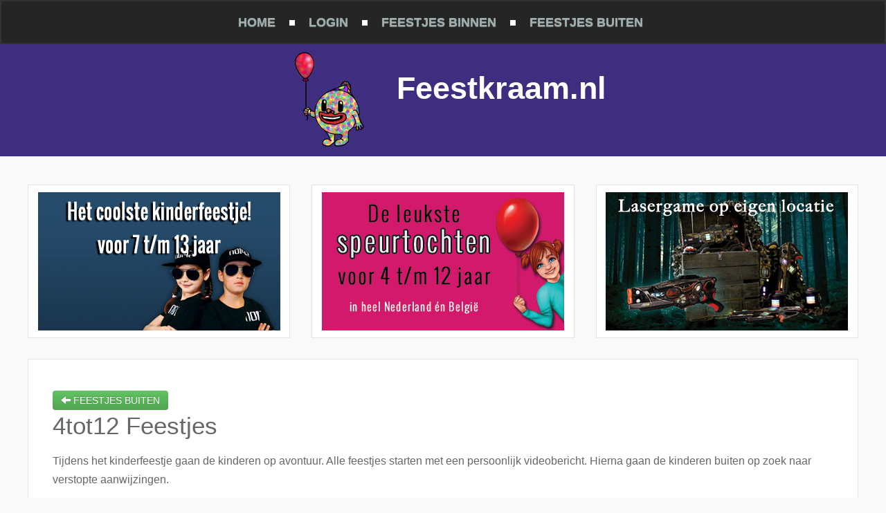

--- FILE ---
content_type: text/html; charset=utf-8
request_url: https://feestkraam.nl/ervaringen-4tot12/7-kinderfeestjes-buiten/8-4tot12-kinderfeestjes
body_size: 7568
content:


<!DOCTYPE html PUBLIC "-//W3C//DTD XHTML 1.0 Transitional//EN" "http://www.w3.org/TR/xhtml1/DTD/xhtml1-transitional.dtd">
<html xmlns="http://www.w3.org/1999/xhtml" xml:lang="nl-nl" lang="nl-nl" dir="ltr">
<head>
<base href="https://feestkraam.nl/ervaringen-4tot12/7-kinderfeestjes-buiten/8-4tot12-kinderfeestjes" />
	<meta http-equiv="content-type" content="text/html; charset=utf-8" />
	<meta name="keywords" content="circusfeestje, circus kinderfeestje" />
	<meta name="description" content="Feestkraam.nl, voor een compleet kinderfeestjes overzicht. Van piratenfeestjes thuis t/m de leukste speeltuinen." />
	<meta name="generator" content="Joomla! - Open Source Content Management" />
	<title>Kinderfeestjes ideeën - Ervaringen 4tot12 - 4tot12 Feestjes</title>
	<link href="/templates/lightblog/favicon.ico" rel="shortcut icon" type="image/vnd.microsoft.icon" />
	<link href="/media/com_phocacart/css/main.css" rel="stylesheet" type="text/css" />
	<link href="/media/com_phocacart/bootstrap/css/bootstrap.min.css" rel="stylesheet" type="text/css" />
	<link href="/media/com_phocacart/js/chosen/chosen.css" rel="stylesheet" type="text/css" />
	<link href="/media/com_phocacart/js/chosen/chosen-bootstrap.css" rel="stylesheet" type="text/css" />
	<link href="/media/com_phocacart/js/barrating/css/rating.css" rel="stylesheet" type="text/css" />
	<link href="/media/com_phocacart/js/magnific/magnific-popup.css" rel="stylesheet" type="text/css" />
	<link href="/media/com_phocacart/bootstrap/css/bs_modal_transition.css" rel="stylesheet" type="text/css" />
	<link href="/plugins/system/ampz/ampz/css/ampz.min.css" rel="stylesheet" type="text/css" />
	<link href="/plugins/system/ampz/ampz/css/animate.min.css" rel="stylesheet" type="text/css" />
	<link href="//fonts.googleapis.com/css?family=Open+Sans:400,600,700" rel="stylesheet" type="text/css" />
	<style type="text/css">
.mfp-content{
			font-family: 'Open Sans', helvetica, arial, sans-serif;

		}.mfp-content ul li a {
                border-radius: 5px;
                -moz-border-radius: 5px;
                -webkit-border-radius: 5px;

            }
	</style>
	<script src="/media/jui/js/jquery.min.js?1f26c7c450915f11f6d3e95c79d0421e" type="text/javascript"></script>
	<script src="/media/jui/js/jquery-migrate.min.js?1f26c7c450915f11f6d3e95c79d0421e" type="text/javascript"></script>
	<script src="/media/com_phocacart/bootstrap/js/bootstrap.min.js" type="text/javascript"></script>
	<script src="/media/com_phocacart/js/chosen/chosen.jquery.min.js" type="text/javascript"></script>
	<script src="/media/com_phocacart/js/chosen/chosen.required.js" type="text/javascript"></script>
	<script src="/media/com_phocacart/js/barrating/jquery.barrating.js" type="text/javascript"></script>
	<script src="/media/com_phocacart/js/phoca/jquery.phocaattribute.js" type="text/javascript"></script>
	<script src="/media/com_phocacart/js/magnific/jquery.magnific-popup.min.js" type="text/javascript"></script>
	<script src="/plugins/system/ampz/ampz/js/ampz.min.js" type="text/javascript"></script>
	<script type="text/javascript">

jQuery(document).ready(function(){
   jQuery(".chosen-select").chosen({disable_search_threshold: 10});
});

jQuery(document).ready(function(){
   jQuery('#phitemrating').barrating({ showSelectedRating:false });
});
jQuery(document).ready(function() {
	jQuery('#phImageBox').magnificPopup({
		tLoading: 'Loading',
		tClose: 'Close',
		delegate: 'a.magnific',
		type: 'image',
		mainClass: 'mfp-img-mobile',
		zoom: {
			enabled: true,
			duration: 300,
			easing: 'ease-in-out'
		},
		gallery: {
			enabled: true,
			navigateByImgClick: true,
			tPrev: 'Previous',
			tNext: 'Next',
			tCounter: '%curr% of %total%'
		},
		image: {
			titleSrc: function(item) {
				return item.el.attr('title');
			},
			tError: 'Image not loaded'
		}
	});
});	function phAjaxChangePrice(){
		var phUrl 	= "/index.php?option=com_phocacart&task=checkout.changepricebox&format=json&d8fbc3ba18432eb02e1305fa67739bf4=1";
		var phId 	= 8;
		var phClass = "ph-item-price-box";
		var phDataA1 = jQuery("#phItemPriceBoxForm select.ph-item-input-set-attributes").serialize();
		var phDataA2 = jQuery("#phItemPriceBoxForm .ph-item-input-set-attributes :checkbox").serialize();
		var phData 	= 'id='+phId+'&'+phDataA1+'&'+phDataA2+'&'+'class='+phClass;
		jQuery.ajax({
			type: "POST",
			url: phUrl,
			async: "false",
			cache: "false",
			data: phData,
			dataType:"JSON",
			success: function(data){
				if (data.status == 1){
					jQuery("#phItemPriceBox").html(data.item);
			   } else {
			   }
			}
		})
	}
 
jQuery(document).ready(function(){
	jQuery(document).on('change', '#phItemPriceBoxForm select.ph-item-input-set-attributes', function(){
		phAjaxChangePrice();
	})
	jQuery(document).on('click', '#phItemPriceBoxForm .ph-checkbox-attribute.ph-item-input-set-attributes', function(){
		phAjaxChangePrice();
	})
		phAjaxChangePrice();
})function phDoSubmitFormAddToCart(sFormData) {
   var phUrl 	= "/index.php?option=com_phocacart&task=checkout.add&format=json&d8fbc3ba18432eb02e1305fa67739bf4=1&checkoutview=0";
   var phCheckoutView = 0
   
   phRequest = jQuery.ajax({
      type: "POST",
      url: phUrl,
      async: "false",
      cache: "false",
      data: sFormData,
      dataType:"JSON",
      success: function(data){
         if (data.status == 1){
            jQuery(".phItemCartBox").html(data.item);
            jQuery(".phItemCartBoxCount").html(data.count);
            jQuery(".phItemCartBoxTotal").html(data.total);
            jQuery("#phContainer").html(data.popup);
            jQuery("#phAddToCartPopup").modal();
         } else if (data.status == 0){
            jQuery(".phItemCartBox").html(data.error);
         } else {
         }
      }
   })
   return false;
}
 
function phEventClickFormAddToCart(phFormId) {
   var phForm = '#' + phFormId;
   var sFormData = jQuery(phForm).serialize();
   phDoSubmitFormAddToCart(sFormData);
}
 
jQuery(document).ready(function(){
	jQuery(".phItemCartBoxForm").on('submit', function (e) {
		e.preventDefault();
	    var sFormData = jQuery(this).serialize();
	    phDoSubmitFormAddToCart(sFormData);
    })
})var ampzSettings = {"ampzCounts":"","ampzNetworks":["facebook","twitter","pinterest","email","love","instagram"],"ampzEntranceDelay":"1.5s","ampzEntranceDelayMobile":"1.5s","ampzMobileOnlyButtons":"","ampzMobileWidth":"600","ampzFlyinEntranceEffect":"ampz_flyin_right bounceInUp","ampzThresholdTotalShares":"0","ampzBaseUrl":"https:\/\/feestkraam.nl\/","ampzShareUrl":"https%3A%2F%2Ffeestkraam.nl%2Fervaringen-4tot12%2F7-kinderfeestjes-buiten%2F8-4tot12-kinderfeestjes","ampzOpenInNewTab":"1","ampzActivateTwitterCount":"","ampzFbAT":"0","ampzCacheLifetime":"3600","ampzCachedCounts":"","ampzFlyInTriggerBottom":"1","ampzFlyInTriggerTime":"","ampzFlyInTriggerTimeSeconds":"10000","ampzMobileBackgroundColor":"#ffffff","ampzActiveComponent":"com_phocacart","ampzFlyInDisplayMobile":"","ampzInlineDisplayMobile":"1","ampzInlineDisableExpandOnHover":"1","ampzSidebarDisplayMobile":"1","ampzFlyInCookieType":"session","ampzFlyInCookieDuration":"5","ampzSideBarVisibility":"inline","ampzMobileVisibility":"inline"};
	</script>

<meta name="viewport" content="initial-scale=1.0, maximum-scale=1.0, user-scalable=0;">
<link rel="stylesheet" href="/templates/lightblog/css/styles.css" type="text/css" />
<link rel="stylesheet" href="/templates/lightblog/css/template.css" type="text/css" />
<!-- Google Font -->
<link href='http://fonts.googleapis.com/css?family=Elsie|Hind:400,700&subset=latin,latin-ext' rel='stylesheet' type='text/css' />
<style type="text/css">

/* Template Style
---------------------------------------------------------------------- */
	body {
		font-family: 'Hind', Verdana, Arial, Helvetica, sans-serif;
		font-weight: 400;
	}

	.sitedescription,
	.btn-primary, .flex-caption, div.list-title,
	.componentheading, a.readmore, #footer ul.menu, #footer ul.menu li a, .accordion-heading,
	blockquote, .btn-group,
	dl.article-info,
	dt.article-info-term,
	.pagination ul li a,
	.pagination p.counter.pull-right,
	.categories-list h4.item-title,
	div.contact fieldset legend,
	div.blog-featured fieldset legend,
	div.search fieldset legend,
	.cat-children h3.page-header,
	.lead,
	#k2FrontendEditToolbar h2,
	div.catItemHeader h3.catItemTitle,
	span.catItemHits,
	div.catItemCategory,
	div.catItemTagsBlock,
	div.catItemCommentsLink,
	div.itemHeader h2.itemTitle,
	div.itemToolbar ul li span.itemTextResizerTitle,
	div.itemToolbar ul li a.itemCommentsLink,
	div.itemToolbar ul li a.itemPrintLink span,
	div.itemToolbar ul li a.itemEmailLink span,
	div.itemRatingBlock span,
	div.itemRatingLog,
	span.itemHits,
	div.itemCategory,
	div.itemTagsBlock,
	div.itemRelCat,
	div.itemRelAuthor,
	div.itemNavigation a.itemNext,
	div.itemCommentsForm form label.formComment,
	div.itemCommentsForm form label.formName,
	div.itemCommentsForm form label.formEmail,
	div.itemCommentsForm form label.formUrl,
	div.tagItemHeader h2.tagItemTitle,
	div.tagItemCategory,
	div.userItemHeader h3.userItemTitle,
	div.userItemCategory,
	div.userItemTagsBlock,
	div.userItemCommentsLink,
	div.latestItemHeader h2.latestItemTitle,
	div.latestItemCategory,
	div.genericItemCategory span,
	div.genericItemCategory a,
	div.genericItemHeader h2.genericItemTitle,
	div.genericItemReadMore,
	div.k2ItemsBlock ul li a.moduleItemTitle,
	div.k2ItemsBlock ul li span.moduleItemDateCreated,
	div.k2ItemsBlock ul li a.moduleItemCategory,
	div.k2ItemsBlock ul li div.moduleItemTags,
	div.k2ItemsBlock ul li a.moduleItemComments,
	div.k2ItemsBlock ul li span.moduleItemHits,
	div.k2LatestCommentsBlock ul li span.lcUsername,
	div.k2LatestCommentsBlock ul li span.lcCommentDate,
	div.k2LatestCommentsBlock ul li span.lcItemTitle,
	div.k2LatestCommentsBlock ul li span.lcItemCategory,
	div.itemComments ul.itemCommentsList li span.commentDate,
	div.itemComments ul.itemCommentsList li span.commentAuthorName,
	div.k2UserBlock div.k2UserBlockDetails span.ubName,
	div.k2UsersBlock ul li a.ubUserName,
	.k2AccountPage th.k2ProfileHeading,
	#k2Container span.catItemAddLink a.modal,
	#k2Container span.userItemAddLink a.modal {
		font-family: 'Elsie', sans-serif;
		font-weight: 400;
	}
	h1, h2, h3, h4, h5, h6,
	.logo a, 
	div.profile legend,
	.hello,
	div.k2ItemsBlock ul li div.moduleItemTags b,
	span.itemNavigationTitle {
		font-family: 'Elsie', sans-serif;
		font-weight: 400;
	}

	h2.item-page-title {
		font-family: 'Elsie', sans-serif;
		font-weight: 300;
	}

	#nav ul li a, #menu-icon{
		font-family: 'Elsie', sans-serif;
		font-weight: 700;
	}

</style>
<script type="text/javascript" src="/templates/lightblog/js/jquery.matchHeight-min.js"></script>
<script type="text/javascript">
jQuery(document).ready(function() {
    jQuery('#user1 .module, #user2 .module').matchHeight();
});
</script>


<link rel="stylesheet" href="/templates/lightblog/bootstrap/css/bootstrap.min.css" type="text/css" />
<script type="text/javascript" src="/templates/lightblog/bootstrap/js/bootstrap.min.js"></script>
<script type="text/javascript" src="/templates/lightblog/js/scrolltopcontrol.js"></script>

<script type="text/javascript">
	jQuery(document).ready(function($){
		$('#nav-w').prepend('<a id="menu-icon">Menu</a>');
		$("#menu-icon").on("click", function(){
			$("#nav").slideToggle(500,"linear");
			$(this).toggleClass("active");
			
		});
	});
</script>

<script type="text/javascript" src="/templates/lightblog/js/jquery.tinyTips.js"></script>
<script type="text/javascript" src="/templates/lightblog/js/tools.js"></script>

<script type="text/javascript">var _gaq = _gaq || [];
          _gaq.push(['_setAccount', 'UA-105222869-1']);
          _gaq.push(['_trackPageview']);

          (function() {
            var ga = document.createElement('script'); ga.type = 'text/javascript'; ga.async = true;
            ga.src = ('https:' == document.location.protocol ? 'https://ssl' : 'http://www') + '.google-analytics.com/ga.js';
            var s = document.getElementsByTagName('script')[0]; s.parentNode.insertBefore(ga, s);
          })();

          </script></head>
<body class="background defaultbg">
<div id="scroll-top"></div>
	<div id="nav-w">
        <div id="nav">
		    
<ul class="menu">
<li  class=" item-435 level1  first"><a href="/" ><span class="menutitle">Home</span></a></li><li  class=" item-233 level1 "><a href="/login" ><span class="menutitle">Login</span></a></li><li  class=" item-788 level1 "><a href="/feestjes-binnen" ><span class="menutitle">Feestjes binnen</span></a></li><li  class=" item-789 level1  last"><a href="/feestjes-buiten" ><span class="menutitle">Feestjes buiten</span></a></li></ul>
              
        </div>
    </div> 			
<div id="header-w">
    <div id="header" class="row-fluid">
            <div class="logo"><a href="/"><img class="lightbloglogo" src="/templates/lightblog/images/logo.png" border="0" alt="Allekinderfeestjes.nl"></a></div>
     
    		</div>       
</div>
	        <div class="bannertop">
        

<div class="custom" >
	<div class="foto-row">
<div class="foto-box"><img src="/images/logo_klein.png" alt="" /></div>
<div class="foto-box">
<h2 style="text-align: center;"><b style="font-size: 34pt;"> Feestkraam.nl</b></h2>
</div>
</div>
<p><span style="border-radius: 2px; text-indent: 20px; width: auto; padding: 0px 4px 0px 0px; text-align: center; font: bold 11px/20px 'Helvetica Neue',Helvetica,sans-serif; color: #ffffff; background: #bd081c  no-repeat scroll 3px 50% / 14px 14px; position: absolute; opacity: 1; z-index: 8675309; display: none; cursor: pointer;">Bewaren</span></p></div>
 
        </div>
                    

			
<div id="breadcrumb-w">
  
</div>

<div id="main"> 
	<div id="wrapper-w"><div id="wrapper">
        <div id="comp-w"> 
		
				                        <div id="user2w"><div id="user2" class="row-fluid">
                        <div class="module   span4">
	    <div class="module-body">
    	

<div class="custom" >
	<p><a title="Wie is de dader?" href="https://spyctive-kinderfeestje.nl" target="_blank" rel="alternate noopener noreferrer"><img src="/images/banners/allekinderfeestjes_advertenties_spyctive.jpg" alt="" /></a></p>
<p><span style="border-radius: 2px; text-indent: 20px; width: auto; padding: 0px 4px 0px 0px; text-align: center; font: bold 11px/20px 'Helvetica Neue',Helvetica,sans-serif; color: #ffffff; background: #bd081c  no-repeat scroll 3px 50% / 14px 14px; position: absolute; opacity: 1; z-index: 8675309; display: none; cursor: pointer; top: 22px; left: 18px;">Bewaren</span></p></div>
    </div>
</div>
<div class="module hidden-phone  span4">
	    <div class="module-body">
    	

<div class="custom" >
	<p><a title="De leukste speurtochten" href="https://4tot12-kinderfeestje.nl" target="_blank" rel="alternate noopener noreferrer"><img src="/images/banners/allekinderfeestjes_advertenties_4tot12.jpg" alt="" /></a></p></div>
    </div>
</div>
<div class="module hidden-phone  span4">
	    <div class="module-body">
    	

<div class="custom" >
	<p><a title="Cool lasergame" href="http://coolkinderfeestje.nl" target="_blank" rel="alternate noopener noreferrer"><img src="/images/banners/allekinderfeestjes_advertenties_coolkinderfeestje.jpg" alt="" /></a></p></div>
    </div>
</div>

                        <div class="clr"></div> 
                    </div></div>
                    					
				    					
        <div class="row-fluid">
                                              
                        <div id="comp" class="span12">
                            <div id="comp-i">
                            	<div id="system-message-container">
	</div>

                                <div id="ph-pc-item-box" class="pc-item-view"><div class="ph-top"><a class="btn btn-success" title="Feestjes buiten" href="/feestjes-buiten" ><span class="glyphicon glyphicon-arrow-left"></span> Feestjes buiten</a></div><h1>4tot12 Feestjes</h1><div class="ph-desc"><p>Tijdens het kinderfeestje gaan de kinderen op avontuur. Alle feestjes starten met een persoonlijk videobericht. Hierna gaan de kinderen buiten op zoek naar verstopte aanwijzingen.</p></div><div class="row"><div id="phImageBox" class="col-xs-12 col-sm-6 col-md-6"><div class="ph-item-image-full-box "><a href="/images/phocacartproducts/4tot12/thumbs/phoca_thumb_l_4tot12.jpg" rel="magnific" class="magnific"><img src="/images/phocacartproducts/4tot12/thumbs/phoca_thumb_l_4tot12.jpg" alt="" class="img-responsive img-thumbnail ph-image-full" /></a></div>
<div class="row ph-item-image-add-box"><div class="col-xs-12 col-sm-4 col-md-4 ph-item-image-box"><a href="/images/phocacartproducts/4tot12/thumbs/phoca_thumb_l_kinderfeestje_home_15.jpg" rel="magnific" class="magnific"><img src="/images/phocacartproducts/4tot12/thumbs/phoca_thumb_s_kinderfeestje_home_15.jpg" alt="" class="img-responsive img-thumbnail ph-image-full" /></a></div><div class="col-xs-12 col-sm-4 col-md-4 ph-item-image-box"><a href="/images/phocacartproducts/4tot12/thumbs/phoca_thumb_l_kinderfeestje_home_18.jpg" rel="magnific" class="magnific"><img src="/images/phocacartproducts/4tot12/thumbs/phoca_thumb_s_kinderfeestje_home_18.jpg" alt="" class="img-responsive img-thumbnail ph-image-full" /></a></div><div class="col-xs-12 col-sm-4 col-md-4 ph-item-image-box"><a href="/images/phocacartproducts/4tot12/thumbs/phoca_thumb_l_kinderfeestje_home_21.jpg" rel="magnific" class="magnific"><img src="/images/phocacartproducts/4tot12/thumbs/phoca_thumb_s_kinderfeestje_home_21.jpg" alt="" class="img-responsive img-thumbnail ph-image-full" /></a></div><div class="col-xs-12 col-sm-4 col-md-4 ph-item-image-box"><a href="/images/phocacartproducts/4tot12/thumbs/phoca_thumb_l_kinderfeestje_home_28.jpg" rel="magnific" class="magnific"><img src="/images/phocacartproducts/4tot12/thumbs/phoca_thumb_s_kinderfeestje_home_28.jpg" alt="" class="img-responsive img-thumbnail ph-image-full" /></a></div><div class="col-xs-12 col-sm-4 col-md-4 ph-item-image-box"><a href="/images/phocacartproducts/4tot12/thumbs/phoca_thumb_l_kinderfeestje_home_4.jpg" rel="magnific" class="magnific"><img src="/images/phocacartproducts/4tot12/thumbs/phoca_thumb_s_kinderfeestje_home_4.jpg" alt="" class="img-responsive img-thumbnail ph-image-full" /></a></div><div class="col-xs-12 col-sm-4 col-md-4 ph-item-image-box"><a href="/images/phocacartproducts/4tot12/thumbs/phoca_thumb_l_kinderfeestje_home_9.jpg" rel="magnific" class="magnific"><img src="/images/phocacartproducts/4tot12/thumbs/phoca_thumb_s_kinderfeestje_home_9.jpg" alt="" class="img-responsive img-thumbnail ph-image-full" /></a></div></div></div><div class="col-xs-12 col-sm-6 col-md-6 ph-item-price-panel"><form id="phItemPriceBoxForm" action="/ervaringen-4tot12/checkout" method="post" class="phItemCartBoxForm form-inline"><div class="pull-right ph-item-buy-now-box">	
	<a class="btn btn-primary btn-sm ph-btn" href="http://4tot12-kinderfeestje.nl" target="_blank"><span class="glyphicon glyphicon-share"></span> Info & Bestel</a>
</div>
<div class="clearfix"></div>
</form><div class="ph-cb"></div><div class="ph-top-space"></div><div class="ph-item-sku-box"><div class="ph-sku-txt">LEEFTIJD:</div><div class="ph-sku">4 t/m 12 jaar</div></div><div class="ph-cb"></div><div class="ph-item-upc-box"><div class="ph-upc-txt">DEELNEMERS:</div><div class="ph-upc">Van 4 t/m 15 mogelijk</div></div><div class="ph-cb"></div><div class="ph-item-ean-box"><div class="ph-ean-txt">LOCATIE:</div><div class="ph-ean">Thuis of op elke gekozen locatie.</div></div><div class="ph-cb"></div><div class="ph-item-jan-box"><div class="ph-jan-txt">PRIJS:</div><div class="ph-jan">Vanaf € 49,50 totaalpakket.</div></div><div class="ph-cb"></div><div class="ph-item-isbn-box"><div class="ph-isbn-txt">WEBSITE:</div><div class="ph-isbn">http://4tot12-kinderfeestje.nl</div></div><div class="ph-cb"></div><div class="ph-item-mpn-box"><div class="ph-mpn-txt">TELEFOON:</div><div class="ph-mpn">088-4080808</div></div><div class="ph-cb"></div><div class="ph-item-serial-number-box"><div class="ph-serial-number-txt">EXTRA:</div><div class="ph-serial-number">Interactieve feestjes</div></div><div class="ph-cb"></div><div class="ph-item-manufacturer-box"><div class="ph-manufacturer-txt">AANBIEDER:</div><div class="ph-manufacturer">4tot12 kinderfeestjes</div></div><div class="ph-cb"></div><div class="clearfix"></div></div></div><div class="row ph-item-bottom-box"><ul class="nav nav-tabs"><li class="active in"><a href="#phdescription" data-toggle="tab">Omschrijving</a></li><li class=""><a href="#phspecification" data-toggle="tab">Kenmerken</a></li><li class=""><a href="#phreview" data-toggle="tab">Ervaringen</a></li></ul><div class="tab-content"><div class="tab-pane active in fade ph-tab-pane" id="phdescription"><p>Tijdens het kinderfeestje gaan de kinderen op avontuur. Alle feestjes starten met een persoonlijk videobericht van de hoofdrolspeler. Hierna gaan de kinderen buiten op zoek naar verstopte aanwijzingen in gekleurde enveloppen. Met deze aanwijzingen en de aanvullende materialen zullen zij het mysterie oplossen en het avontuur tot een goed einde brengen. Het feestpakket bestaat uit alle benodigde materialen en accessoires, zoals een tas, uitdeelzakjes, munten en oorkondes.</p>
<p><br /><br /> Het kinderfeestje kan bij u thuis of op een door u gekozen locatie plaatsvinden. Dit kan in elke woonplaats in Nederland én België. Bekijk de beschikbare kinderfeestjes onder de categorieknoppen hierboven. De komende maanden worden er nog meer kinderfeestjes ontwikkeld. Mocht u op zoek zijn naar een bepaald thema, laat het ons dan weten. Wij horen graag waar u naar op zoek bent.</p></div><div class="tab-pane  fade ph-tab-pane" id="phspecification"><h4 class="ph-spec-group-title">Thema</h4><div class="row"><div class="col-xs-12 col-sm-5 col-md-5"><div class="ph-spec-title">Leeftijd</div></div><div class="col-xs-12 col-sm-7 col-md-7"><div class="ph-spec-value">D) 10 t/m 12 jaar</div></div></div><div class="row"><div class="col-xs-12 col-sm-5 col-md-5"><div class="ph-spec-title">Thema</div></div><div class="col-xs-12 col-sm-7 col-md-7"><div class="ph-spec-value">Heksen en Tovenaars</div></div></div><div class="row"><div class="col-xs-12 col-sm-5 col-md-5"><div class="ph-spec-title">Thema</div></div><div class="col-xs-12 col-sm-7 col-md-7"><div class="ph-spec-value">Sport</div></div></div><div class="row"><div class="col-xs-12 col-sm-5 col-md-5"><div class="ph-spec-title">Thema</div></div><div class="col-xs-12 col-sm-7 col-md-7"><div class="ph-spec-value">Ridders en Prinsessen</div></div></div><div class="row"><div class="col-xs-12 col-sm-5 col-md-5"><div class="ph-spec-title">Thema</div></div><div class="col-xs-12 col-sm-7 col-md-7"><div class="ph-spec-value">Mysterie</div></div></div><div class="row"><div class="col-xs-12 col-sm-5 col-md-5"><div class="ph-spec-title">Thema</div></div><div class="col-xs-12 col-sm-7 col-md-7"><div class="ph-spec-value">Spannend</div></div></div><div class="row"><div class="col-xs-12 col-sm-5 col-md-5"><div class="ph-spec-title">Thema</div></div><div class="col-xs-12 col-sm-7 col-md-7"><div class="ph-spec-value">Piraten</div></div></div><div class="row"><div class="col-xs-12 col-sm-5 col-md-5"><div class="ph-spec-title">Thema</div></div><div class="col-xs-12 col-sm-7 col-md-7"><div class="ph-spec-value">Cowboys en Indianen</div></div></div><div class="row"><div class="col-xs-12 col-sm-5 col-md-5"><div class="ph-spec-title">Thema</div></div><div class="col-xs-12 col-sm-7 col-md-7"><div class="ph-spec-value">Superhelden</div></div></div><div class="row"><div class="col-xs-12 col-sm-5 col-md-5"><div class="ph-spec-title">Thema</div></div><div class="col-xs-12 col-sm-7 col-md-7"><div class="ph-spec-value">Frozen</div></div></div><div class="row"><div class="col-xs-12 col-sm-5 col-md-5"><div class="ph-spec-title">Thema</div></div><div class="col-xs-12 col-sm-7 col-md-7"><div class="ph-spec-value">Actief</div></div></div><div class="row"><div class="col-xs-12 col-sm-5 col-md-5"><div class="ph-spec-title">Thema</div></div><div class="col-xs-12 col-sm-7 col-md-7"><div class="ph-spec-value">Dieren en Natuur</div></div></div><h4 class="ph-spec-group-title">Leeftijd</h4><div class="row"><div class="col-xs-12 col-sm-5 col-md-5"><div class="ph-spec-title">Leeftijd</div></div><div class="col-xs-12 col-sm-7 col-md-7"><div class="ph-spec-value">B) 4 t/m 6 jaar</div></div></div><div class="row"><div class="col-xs-12 col-sm-5 col-md-5"><div class="ph-spec-title">Leeftijd</div></div><div class="col-xs-12 col-sm-7 col-md-7"><div class="ph-spec-value">C) 7 t/m 9 jaar</div></div></div><h4 class="ph-spec-group-title">Locatie</h4><div class="row"><div class="col-xs-12 col-sm-5 col-md-5"><div class="ph-spec-title">Locatie</div></div><div class="col-xs-12 col-sm-7 col-md-7"><div class="ph-spec-value">Feestjes buiten</div></div></div><div class="row"><div class="col-xs-12 col-sm-5 col-md-5"><div class="ph-spec-title">locatie</div></div><div class="col-xs-12 col-sm-7 col-md-7"><div class="ph-spec-value">Op locatie</div></div></div><h4 class="ph-spec-group-title">Provincie</h4><div class="row"><div class="col-xs-12 col-sm-5 col-md-5"><div class="ph-spec-title">Provincie</div></div><div class="col-xs-12 col-sm-7 col-md-7"><div class="ph-spec-value">Alle provincies</div></div></div><div class="row"><div class="col-xs-12 col-sm-5 col-md-5"><div class="ph-spec-title">Provincie</div></div><div class="col-xs-12 col-sm-7 col-md-7"><div class="ph-spec-value">Drenthe</div></div></div><div class="row"><div class="col-xs-12 col-sm-5 col-md-5"><div class="ph-spec-title">Provincie</div></div><div class="col-xs-12 col-sm-7 col-md-7"><div class="ph-spec-value">Flevoland</div></div></div><div class="row"><div class="col-xs-12 col-sm-5 col-md-5"><div class="ph-spec-title">Provincie</div></div><div class="col-xs-12 col-sm-7 col-md-7"><div class="ph-spec-value">Friesland</div></div></div><div class="row"><div class="col-xs-12 col-sm-5 col-md-5"><div class="ph-spec-title">Provincie</div></div><div class="col-xs-12 col-sm-7 col-md-7"><div class="ph-spec-value">Gelderland</div></div></div><div class="row"><div class="col-xs-12 col-sm-5 col-md-5"><div class="ph-spec-title">Provincie</div></div><div class="col-xs-12 col-sm-7 col-md-7"><div class="ph-spec-value">Groningen</div></div></div><div class="row"><div class="col-xs-12 col-sm-5 col-md-5"><div class="ph-spec-title">Provincie</div></div><div class="col-xs-12 col-sm-7 col-md-7"><div class="ph-spec-value">Limburg</div></div></div><div class="row"><div class="col-xs-12 col-sm-5 col-md-5"><div class="ph-spec-title">Provincie</div></div><div class="col-xs-12 col-sm-7 col-md-7"><div class="ph-spec-value">Noord-Brabant</div></div></div><div class="row"><div class="col-xs-12 col-sm-5 col-md-5"><div class="ph-spec-title">Provincie</div></div><div class="col-xs-12 col-sm-7 col-md-7"><div class="ph-spec-value">Noord-Holland</div></div></div><div class="row"><div class="col-xs-12 col-sm-5 col-md-5"><div class="ph-spec-title">Provincie</div></div><div class="col-xs-12 col-sm-7 col-md-7"><div class="ph-spec-value">Overijssel</div></div></div><div class="row"><div class="col-xs-12 col-sm-5 col-md-5"><div class="ph-spec-title">Provincie</div></div><div class="col-xs-12 col-sm-7 col-md-7"><div class="ph-spec-value">Utrecht</div></div></div><div class="row"><div class="col-xs-12 col-sm-5 col-md-5"><div class="ph-spec-title">Provincie</div></div><div class="col-xs-12 col-sm-7 col-md-7"><div class="ph-spec-value">Zeeland</div></div></div><div class="row"><div class="col-xs-12 col-sm-5 col-md-5"><div class="ph-spec-title">Provincie</div></div><div class="col-xs-12 col-sm-7 col-md-7"><div class="ph-spec-value">Zuid-Holland</div></div></div></div><div class="tab-pane  fade ph-tab-pane" id="phreview"><div class="bs-callout bs-callout-info"><h4 class="ph-reviews-name">Daphne van Zaalen</h4><div><span class="ph-stars"><span style="width:80px;"></span></span></div><div class="ph-reviews-review">In juli hebben wij de Prinses IJsa speurtocht gedaan voor mijn dochtertje haar vierde verjaardag. Alle kinderen hebben zich super vermaakt en zowel mijn dochtertje als haar nichtje en vriendinnetjes hebben het er nog regelmatig over en vragen geregeld om een nieuwe speurtocht. Het heeft mijn verwachtingen overtroffen. </div></div><div class="ph-message">Alleen geregistreerde bezoekers kunnen een ervaring schrijven. Registreer en login om een ervaring te schrijven.</div></div></div></div><div class="row"><div class="col-sm-4 col-md-4 ph-item-navigation-box"></div><div class="col-sm-2 col-md-2 ph-item-navigation-box"></div><div class="col-sm-2 col-md-2 ph-item-navigation-box"></div><div class="col-sm-4 col-md-4 ph-item-navigation-box"><div class="pull-right"><a href="/ervaringen-natuurspelen/7-kinderfeestjes-buiten/4-natuurspelen" class="btn btn-default ph-item-navigation" role="button" title="Next product (Natuurspelen)">Next product (Natuurspelen) <span class="glyphicon glyphicon-arrow-right"></span></a></div></div></div></div><div id="phContainer"></div><div>&nbsp;</div><div style="text-align:right;color:#ccc;display:block">Powered by <a href="http://www.phoca.cz/phocacart">Phoca Cart</a></div><!-- start ampz inline_bottom --><div id="ampz_inline_bottom" style= "font-family: 'Open Sans', helvetica, arial, sans-serif" class="animated fadeIn"  data-combineafter="6" data-buttontemplate="template_eindhoven" data-buttonsize="ampz_btn_very_small" data-buttonwidth="auto">  <div class="ampz_rounded ampz_container ampz_no_count"><ul>
                            <li class="">
        					    <a class="template_eindhoven ampz_btn ampz_btn_very_small ampz_facebook ampz_colorbg ampz_overlay" data-url="https%3A%2F%2Ffeestkraam.nl%2Fervaringen-4tot12%2F7-kinderfeestjes-buiten%2F8-4tot12-kinderfeestjes" data-basecount="0" data-shareposition="inline_bottom"  data-sharetype="facebook" data-text="Kinderfeestjes+idee%C3%ABn+-+Ervaringen+4tot12+-+4tot12+Feestjes"  href="#">
        					        <i class="ampz ampz-icon ampz-icon-facebook"></i>
                          <span class="ampz_network_label ampz_labels_always">Share</span><span class="ampz_icon_overlay"></span></a>
                        
                            <li class="">
        					    <a class="template_eindhoven ampz_btn ampz_btn_very_small ampz_twitter ampz_colorbg ampz_overlay" data-url="https%3A%2F%2Ffeestkraam.nl%2Fervaringen-4tot12%2F7-kinderfeestjes-buiten%2F8-4tot12-kinderfeestjes" data-basecount="0" data-shareposition="inline_bottom"  data-sharetype="twitter" data-text="Kinderfeestjes+idee%C3%ABn+-+Ervaringen+4tot12+-+4tot12+Feestjes"  href="#">
        					        <i class="ampz ampz-icon ampz-icon-twitter"></i>
                          <span class="ampz_network_label ampz_labels_always">Tweet</span><span class="ampz_icon_overlay"></span></a>
                        
                            <li class="">
        					    <a class="template_eindhoven ampz_btn ampz_btn_very_small ampz_pinterest ampz_colorbg ampz_overlay" data-url="https%3A%2F%2Ffeestkraam.nl%2Fervaringen-4tot12%2F7-kinderfeestjes-buiten%2F8-4tot12-kinderfeestjes" data-basecount="0" data-shareposition="inline_bottom"  data-sharetype="pinterest" data-text="Kinderfeestjes+idee%C3%ABn+-+Ervaringen+4tot12+-+4tot12+Feestjes"  href="#">
        					        <i class="ampz ampz-icon ampz-icon-pinterest"></i>
                          <span class="ampz_network_label ampz_labels_always">Pin</span><span class="ampz_icon_overlay"></span></a>
                        
                            <li class="">
        					    <a class="template_eindhoven ampz_btn ampz_btn_very_small ampz_email ampz_colorbg ampz_overlay" data-url="https%3A%2F%2Ffeestkraam.nl%2Fervaringen-4tot12%2F7-kinderfeestjes-buiten%2F8-4tot12-kinderfeestjes" data-basecount="0" data-shareposition="inline_bottom"  data-sharetype="email" data-text="Kinderfeestjes+idee%C3%ABn+-+Ervaringen+4tot12+-+4tot12+Feestjes"  href="mailto:?subject=Check out this page: Kinderfeestjes ideeën - Ervaringen 4tot12 - 4tot12 Feestjes&amp;body=https://feestkraam.nl/ervaringen-4tot12/7-kinderfeestjes-buiten/8-4tot12-kinderfeestjes">
        					        <i class="ampz ampz-icon ampz-icon-email"></i>
                          <span class="ampz_network_label ampz_labels_always">Email</span><span class="ampz_icon_overlay"></span></a>
                        
                            <li class="">
        					    <a class="template_eindhoven ampz_btn ampz_btn_very_small ampz_love ampz_colorbg ampz_overlay" data-url="https%3A%2F%2Ffeestkraam.nl%2Fervaringen-4tot12%2F7-kinderfeestjes-buiten%2F8-4tot12-kinderfeestjes" data-basecount="0" data-shareposition="inline_bottom"  data-sharetype="love" data-text="Kinderfeestjes+idee%C3%ABn+-+Ervaringen+4tot12+-+4tot12+Feestjes" data-lovetitle="Thanks for your Love!" href="#">
        					        <i class="ampz ampz-icon ampz-icon-love"></i>
                          <span class="ampz_network_label ampz_labels_always">Love</span><span class="ampz_icon_overlay"></span></a>
                        
                    </ul>
                </div>
            </div><!-- end ampz inline_bottom -->
                                <div class="clr"></div>                             
                            </div>
                        </div>
                                        </div>
		<div class="clr"></div>

					   
        </div>
        <div class="clr"></div>                       
  </div></div>  
</div>
                   

			    
<div id="bottom_wrapper">			
				 

				

</div>

<div id="footer-w"><div id="footer">

<ul class="menu">
<li  class=" item-479 level1  first"><a href="/" ><span class="menutitle">Home</span></a></li><li  class=" item-706 level1 "><a href="/onze-partners" ><span class="menutitle">partners</span></a></li><li  class=" item-710 level1 "><a href="/disclaimer" ><span class="menutitle">Disclaimer</span></a></li><li  class=" item-709 level1  last"><a href="/privacy-policy" ><span class="menutitle">Privacy policy</span></a></li></ul>


<ul class="social">
		</ul>
          
<div class="copyright">Copyright &copy; 2026 Kinderfeestjes ideeën <br />Design and theme by JooThemes.net - <a href="http://joothemes.net" title="Responsive Joomla Themes" target="_blank">Responsive Joomla Templates</a>.</div>
<!--  Der Link / Copyright Text darf nicht entfernt oder ver�ndert werden. Lizenz erhalten sie unter www.JooThemes.net - The link / copyright text must not be removed or altered. License is available at www.JooThemes.net! -->
<div class="clr"></div>
</div>
<hr class="foot">
</div>

<div class="stickysocial">

<ul class="social">
		</ul>
 
</div>


	<!-- start ampz sidebar --><div id="ampz_sidebar" style= "font-family: 'Open Sans', helvetica, arial, sans-serif" class="ampz_sidebar_left "  data-combineafter="6" data-buttontemplate="template_eindhoven" data-buttonsize="ampz_btn_very_small" data-buttonwidth="auto">  <div class="ampz_rounded ampz_container ampz_no_count"><ul>
                            <li class="hvr-grow">
        					    <a class="template_eindhoven ampz_btn ampz_btn_very_small ampz_facebook ampz_colorbg ampz_overlay" data-url="https%3A%2F%2Ffeestkraam.nl%2Fervaringen-4tot12%2F7-kinderfeestjes-buiten%2F8-4tot12-kinderfeestjes" data-basecount="0" data-shareposition="sidebar"  data-sharetype="facebook" data-text="Kinderfeestjes+idee%C3%ABn+-+Ervaringen+4tot12+-+4tot12+Feestjes"  href="#">
        					        <i class="ampz ampz-icon ampz-icon-facebook"></i>
                          <span class="ampz_network_label">Share</span><span class="ampz_icon_overlay"></span></a>
                        
                            <li class="hvr-grow">
        					    <a class="template_eindhoven ampz_btn ampz_btn_very_small ampz_twitter ampz_colorbg ampz_overlay" data-url="https%3A%2F%2Ffeestkraam.nl%2Fervaringen-4tot12%2F7-kinderfeestjes-buiten%2F8-4tot12-kinderfeestjes" data-basecount="0" data-shareposition="sidebar"  data-sharetype="twitter" data-text="Kinderfeestjes+idee%C3%ABn+-+Ervaringen+4tot12+-+4tot12+Feestjes"  href="#">
        					        <i class="ampz ampz-icon ampz-icon-twitter"></i>
                          <span class="ampz_network_label">Tweet</span><span class="ampz_icon_overlay"></span></a>
                        
                            <li class="hvr-grow">
        					    <a class="template_eindhoven ampz_btn ampz_btn_very_small ampz_pinterest ampz_colorbg ampz_overlay" data-url="https%3A%2F%2Ffeestkraam.nl%2Fervaringen-4tot12%2F7-kinderfeestjes-buiten%2F8-4tot12-kinderfeestjes" data-basecount="0" data-shareposition="sidebar"  data-sharetype="pinterest" data-text="Kinderfeestjes+idee%C3%ABn+-+Ervaringen+4tot12+-+4tot12+Feestjes"  href="#">
        					        <i class="ampz ampz-icon ampz-icon-pinterest"></i>
                          <span class="ampz_network_label">Pin</span><span class="ampz_icon_overlay"></span></a>
                        
                            <li class="hvr-grow">
        					    <a class="template_eindhoven ampz_btn ampz_btn_very_small ampz_email ampz_colorbg ampz_overlay" data-url="https%3A%2F%2Ffeestkraam.nl%2Fervaringen-4tot12%2F7-kinderfeestjes-buiten%2F8-4tot12-kinderfeestjes" data-basecount="0" data-shareposition="sidebar"  data-sharetype="email" data-text="Kinderfeestjes+idee%C3%ABn+-+Ervaringen+4tot12+-+4tot12+Feestjes"  href="mailto:?subject=Check out this page: Kinderfeestjes ideeën - Ervaringen 4tot12 - 4tot12 Feestjes&amp;body=https://feestkraam.nl/ervaringen-4tot12/7-kinderfeestjes-buiten/8-4tot12-kinderfeestjes">
        					        <i class="ampz ampz-icon ampz-icon-email"></i>
                          <span class="ampz_network_label">Email</span><span class="ampz_icon_overlay"></span></a>
                        
                            <li class="hvr-grow">
        					    <a class="template_eindhoven ampz_btn ampz_btn_very_small ampz_love ampz_colorbg ampz_overlay" data-url="https%3A%2F%2Ffeestkraam.nl%2Fervaringen-4tot12%2F7-kinderfeestjes-buiten%2F8-4tot12-kinderfeestjes" data-basecount="0" data-shareposition="sidebar"  data-sharetype="love" data-text="Kinderfeestjes+idee%C3%ABn+-+Ervaringen+4tot12+-+4tot12+Feestjes" data-lovetitle="Thanks for your Love!" href="#">
        					        <i class="ampz ampz-icon ampz-icon-love"></i>
                          <span class="ampz_network_label">Love</span><span class="ampz_icon_overlay"></span></a>
                        
                    </ul><span class="ampz_hide_sidebar"><i class="ampz ampz-icon ampz-icon-left-open"></i></span>
                </div>
            </div><div class="ampz_show_sidebar"><i class="ampz ampz-icon ampz-icon-share"></i></div><!-- end ampz sidebar --><!-- start ampz flyin --><div id="ampz_flyin" style= "font-family: 'Open Sans', helvetica, arial, sans-serif" class=""  data-combineafter="" data-buttontemplate="template_eindhoven" data-buttonsize="ampz_btn_very_small" data-buttonwidth="auto">
            <header class="ampz_flyin_header">
                <h3>Like what you see?</h3>
                <a href="#" class="ampz_flyin_close">Close</a>
                <p>Hit the buttons below to follow us, you won't regret it...</p>
	        </header>  <div class="ampz_rounded ampz_container ampz_no_count"><ul>
                           <li class="hvr-lighten">
                              <a target="_blank" class="ampz_flyin_follow template_eindhoven ampz_btn ampz_btn_very_small ampz_facebook ampz_colorbg ampz_overlay" href="https://www.facebook.com/feestkraam.kinderfeestjes">
                                 <i class="ampz ampz-icon ampz-icon-facebook"></i>
                                 <span class="ampz_network_label">Like us on Facebook</span>
                           <span class="ampz_icon_overlay"></span></a>
                       
                           <li class="hvr-lighten">
                              <a target="_blank" class="ampz_flyin_follow template_eindhoven ampz_btn ampz_btn_very_small ampz_twitter ampz_colorbg ampz_overlay" href="https://twitter.com/feestkraampje">
                                 <i class="ampz ampz-icon ampz-icon-twitter"></i>
                                 <span class="ampz_network_label">Follow us on Twitter</span>
                           <span class="ampz_icon_overlay"></span></a>
                       
                           <li class="hvr-lighten">
                              <a target="_blank" class="ampz_flyin_follow template_eindhoven ampz_btn ampz_btn_very_small ampz_pinterest ampz_colorbg ampz_overlay" href="https://nl.pinterest.com/feestkraampje/feestkraam/">
                                 <i class="ampz ampz-icon ampz-icon-pinterest"></i>
                                 <span class="ampz_network_label">Follow us on Pinterest</span>
                           <span class="ampz_icon_overlay"></span></a>
                       
                           <li class="hvr-lighten">
                              <a target="_blank" class="ampz_flyin_follow template_eindhoven ampz_btn ampz_btn_very_small ampz_instagram ampz_colorbg ampz_overlay" href="https://www.instagram.com/feestkraampje">
                                 <i class="ampz ampz-icon ampz-icon-instagram"></i>
                                 <span class="ampz_network_label">Follow us on Instagram</span>
                           <span class="ampz_icon_overlay"></span></a>
                       
                    </ul>
                </div>
            </div><!-- end ampz flyin --><!-- start ampz inline_mobile --><div id="ampz_inline_mobile" style= "font-family: 'Open Sans', helvetica, arial, sans-serif" class="animated slideInUp"  data-combineafter="6" data-buttontemplate="template_eindhoven" data-buttonsize="ampz_btn_very_small" data-buttonwidth="auto">  <div class="ampz_rounded ampz_container ampz_no_count"><ul>
                            <li class="">
        					    <a class="template_eindhoven ampz_btn ampz_btn_very_small ampz_facebook ampz_colorbg ampz_overlay" data-url="https%3A%2F%2Ffeestkraam.nl%2Fervaringen-4tot12%2F7-kinderfeestjes-buiten%2F8-4tot12-kinderfeestjes" data-basecount="0" data-shareposition="inline_mobile"  data-sharetype="facebook" data-text="Kinderfeestjes+idee%C3%ABn+-+Ervaringen+4tot12+-+4tot12+Feestjes"  href="#">
        					        <i class="ampz ampz-icon ampz-icon-facebook"></i>
                          <span class="ampz_icon_overlay"></span></a>
                        
                            <li class="">
        					    <a class="template_eindhoven ampz_btn ampz_btn_very_small ampz_twitter ampz_colorbg ampz_overlay" data-url="https%3A%2F%2Ffeestkraam.nl%2Fervaringen-4tot12%2F7-kinderfeestjes-buiten%2F8-4tot12-kinderfeestjes" data-basecount="0" data-shareposition="inline_mobile"  data-sharetype="twitter" data-text="Kinderfeestjes+idee%C3%ABn+-+Ervaringen+4tot12+-+4tot12+Feestjes"  href="#">
        					        <i class="ampz ampz-icon ampz-icon-twitter"></i>
                          <span class="ampz_icon_overlay"></span></a>
                        
                            <li class="">
        					    <a class="template_eindhoven ampz_btn ampz_btn_very_small ampz_pinterest ampz_colorbg ampz_overlay" data-url="https%3A%2F%2Ffeestkraam.nl%2Fervaringen-4tot12%2F7-kinderfeestjes-buiten%2F8-4tot12-kinderfeestjes" data-basecount="0" data-shareposition="inline_mobile"  data-sharetype="pinterest" data-text="Kinderfeestjes+idee%C3%ABn+-+Ervaringen+4tot12+-+4tot12+Feestjes"  href="#">
        					        <i class="ampz ampz-icon ampz-icon-pinterest"></i>
                          <span class="ampz_icon_overlay"></span></a>
                        
                            <li class="">
        					    <a class="template_eindhoven ampz_btn ampz_btn_very_small ampz_email ampz_colorbg ampz_overlay" data-url="https%3A%2F%2Ffeestkraam.nl%2Fervaringen-4tot12%2F7-kinderfeestjes-buiten%2F8-4tot12-kinderfeestjes" data-basecount="0" data-shareposition="inline_mobile"  data-sharetype="email" data-text="Kinderfeestjes+idee%C3%ABn+-+Ervaringen+4tot12+-+4tot12+Feestjes"  href="mailto:?subject=Check out this page: Kinderfeestjes ideeën - Ervaringen 4tot12 - 4tot12 Feestjes&amp;body=https://feestkraam.nl/ervaringen-4tot12/7-kinderfeestjes-buiten/8-4tot12-kinderfeestjes">
        					        <i class="ampz ampz-icon ampz-icon-email"></i>
                          <span class="ampz_icon_overlay"></span></a>
                        
                            <li class="">
        					    <a class="template_eindhoven ampz_btn ampz_btn_very_small ampz_love ampz_colorbg ampz_overlay" data-url="https%3A%2F%2Ffeestkraam.nl%2Fervaringen-4tot12%2F7-kinderfeestjes-buiten%2F8-4tot12-kinderfeestjes" data-basecount="0" data-shareposition="inline_mobile"  data-sharetype="love" data-text="Kinderfeestjes+idee%C3%ABn+-+Ervaringen+4tot12+-+4tot12+Feestjes" data-lovetitle="Thanks for your Love!" href="#">
        					        <i class="ampz ampz-icon ampz-icon-love"></i>
                          <span class="ampz_icon_overlay"></span></a>
                        
                    </ul>
                </div>
            </div><!-- end ampz inline_mobile --></body>
</html>

--- FILE ---
content_type: text/css
request_url: https://feestkraam.nl/media/com_phocacart/js/barrating/css/rating.css
body_size: 116
content:
.ph-rating .br-widget {
    height: 24px;
}

.ph-rating .br-widget a {
    background: url('../img/star.png');
    width: 24px;
    height: 24px;
    display: block;
    float: left;
}

.ph-rating .br-widget a:hover,
.ph-rating .br-widget a.br-active,
.ph-rating .br-widget a.br-selected {
    background-position: 0 24px;
}

@media
only screen and (-webkit-min-device-pixel-ratio: 1.5),
only screen and (min-device-pixel-ratio : 1.5),
(min-resolution: 192dpi) {
    .ph-rating .br-widget a {
        background: url('../img/star@2x.png');
        background-size: 24px 48px;
    }
}

--- FILE ---
content_type: text/css
request_url: https://feestkraam.nl/templates/lightblog/css/styles.css
body_size: 8160
content:
/*******************************************************************************************

Light Blog Free Joomla! 3 Responsive Template - April 2015
Package tpl-lightblog-free-j3.zip
Version 1.0

@copyright	Copyright (C) 2015 JooThemes.net 

http://joothemes.net

*******************************************************************************************/

html,body,div,span,applet,object,iframe,h1,h2,h3,h4,h5,h6,blockquote,pre,a,abbr,acronym,address,big,cite,code,del,dfn,font,img,ins,kbd,q,s,samp,small,strike,sub,sup,tt,var,center,dl,dt,dd,ul,li,fieldset,form,label,legend,table,caption,tbody,tfoot,thead,tr,th,td {background: transparent;border: 0;font-style: inherit;font-weight: inherit;margin: 0;padding: 0;outline: 0;vertical-align: baseline;} table {border-collapse: collapse;border-spacing: 0;}

/* Main Layout */
html {height: 100%;}
body { font-weight: normal; font-size: 16px; color:#676767;padding:0; margin:0; line-height: 1.7em; }
.background, #error, .contentpane{position: absolute;width: 100%;  margin:0; padding:0;}
h1,h2,h3,h4,h5,h6,legend {margin:0 !important; padding:0 0 10px 0; font-weight:700; }
.page-header {text-align: center; text-transform: uppercase;}
legend {border-bottom:1px solid #e5e5e5; color:#000!important; font-size:15px!important; border-bottom:none!important; }
.componentheading {font-size:24px; line-height:30px; margin:0; padding:0 0 15px 0;}
h1{font-size:35px; line-height:35px;}h2 {font-size:30px; line-height:30px;}h3 {font-size:18px; line-height:25px;}h4,h5,h6 {font-size:20px; line-height:20px;}
a, a.visited{color: #72b8c9;text-decoration: none; -webkit-transition: all 0.3s ease; -moz-transition: all 0.3s ease; -o-transition: all 0.3s ease; transition: all 0.3s ease}
a:hover {color:#000;text-decoration: underline;}
ul {margin:0 0 0 12px;}
ul.tags.inline {margin:0 0 0 3px;}
p {margin-top: 0;margin-bottom: 0px !important;}
blockquote{margin:1em 0 1.5em 0;padding:.6em 1em 0 .6em !important;color:#0000;  font-size: 16px; line-height: 190%; background-color: #0000; padding: 5px; border: 1px solid #e4e4e4 !important;}
blockquote p{padding:8px;margin:2px;}
blockquote blockquote{margin:1em 0 1em;}
element.style { height:auto;}
hr{margin:20px 0;border:0;border-top:1px solid #e4e4e4;border-bottom:1px solid #fff;}
hr.foot{margin: 0;border:0;border-top:1px solid #e4e4e4;border-bottom:1px solid #fff;}
.clr {clear: both;}
.highlight { background:#000; color:#fff; padding:4px;text-shadow: 0 1px 0 #000;}
/* Header */
#header-w {display:none;}
#header {position:relative; height: auto; min-height:210px; max-width:1200px; margin:0 auto;}
#top { position:absolute; top:65px; right:0;}
#search { position:absolute; right:0; bottom:5px;}
.logo {width: auto; margin: 0 auto; margin-top: 20px; margin-bottom: 20px; text-align: center;}
.logo a{color:#343434;line-height: 60px; font-size:60px; text-decoration:none; -webkit-transition: all 0.5s ease;-moz-transition: all 0.5s ease;-o-transition: all 0.5s ease;transition: all 0.5s ease;}
.logo a span{display: block;}
.sitedescription {color:#000; display: block ; font-size:18px; line-height: normal; letter-spacing:1px; font-weight:normal; -webkit-transition: all 0.5s ease;-moz-transition: all 0.5s ease;-o-transition: all 0.5s ease;transition: all 0.5s ease; padding-left: 5px;}
.sitedescription:hover {color: #343434; text-decoration: none;}
.logo a:hover {color: #000; text-decoration: none;}

.bannertop{width: auto; margin: 0 auto; text-align: center; margin-top: 60px; margin-bottom: 0px; background-color:#3F2E7F; color:#FFFFFF; min-height:60px;}
@media (max-width: 767px) {
.bannertop {
	margin-top:0px;
color:#FFFFFF;
}
}
/*Social icons*/

ul.social {list-style: none; margin: 0;}
ul.social a.social-icon {display: inline-block; margin: 0; padding: 0;width:43px; height:43px; text-indent: -9999px; font-size: 0;
-webkit-filter: grayscale(100%);
filter: grayscale(100%);
filter: gray;
filter: url("data:image/svg+xml;utf8,<svg version='1.1' xmlns='http://www.w3.org/2000/svg' height='0'><filter id='greyscale'><feColorMatrix type='matrix' values='0.3333 0.3333 0.3333 0 0 0.3333 0.3333 0.3333 0 0 0.3333 0.3333 0.3333 0 0 0 0 0 1 0' /></filter></svg>#greyscale");
}
ul.social a.social_1 { background:url(../images/social/social-icons.png) 0 0 no-repeat; }
ul.social a.social_2 { background:url(../images/social/social-icons.png) -125px 0 no-repeat; }
ul.social a.social_3 { background:url(../images/social/social-icons.png) -188px 0 no-repeat; }
ul.social a.social_4 { background:url(../images/social/social-icons.png) -125px -251px no-repeat; }
ul.social a.social_5 { background:url(../images/social/social-icons.png) 0 -63px no-repeat; }
ul.social a.social_6 { background:url(../images/social/social-icons.png) -63px -188px no-repeat; }
ul.social a.social_7 { background:url(../images/social/social-icons.png) -63px 0 no-repeat; }
ul.social a.social_8 { background:url(../images/social/social-icons.png) -188px -125px no-repeat; }
ul.social a.social_9 { background:url(../images/social/social-icons.png) -188px -188px no-repeat; }
ul.social a.social_10 { background:url(../images/social/social-icons.png) -251px 0 no-repeat; }
ul.social a.social_11 { background:url(../images/social/social-icons.png) -63px -63px no-repeat; }
ul.social a.social_12 { background:url(../images/social/social-icons.png) -125px -63px no-repeat; }
ul.social a.social_13 { background:url(../images/social/social-icons.png) -188px -63px no-repeat; }
ul.social a.social_14 { background:url(../images/social/social-icons.png) -251px -63px no-repeat; }
ul.social a.social_15 { background:url(../images/social/social-icons.png) 0 -125px no-repeat; }
ul.social a.social_16 { background:url(../images/social/social-icons.png) -63px -125px no-repeat; }
ul.social a.social_17 { background:url(../images/social/social-icons.png) -125px -125px no-repeat; }
ul.social a.social_18 { background:url(../images/social/social-icons.png) -251px -125px no-repeat; }
ul.social a.social_19 { background:url(../images/social/social-icons.png) 0 -188px no-repeat; }
ul.social a.social_20 { background:url(../images/social/social-icons.png) -125px -188px no-repeat; }
ul.social a.social_21 { background:url(../images/social/social-icons.png) -251px -188px no-repeat; }
ul.social a.social_22 { background:url(../images/social/social-icons.png) 0 -251px no-repeat; }
ul.social a.social_23 { background:url(../images/social/social-icons.png) -63px -251px no-repeat; }
ul.social a.social_24 { background:url(../images/social/social-icons.png) -188px -251px no-repeat; }
ul.social a.social_25 { background:url(../images/social/social-icons.png) -251px -251px no-repeat; }
ul.social a.social_26 { background:url(../images/social/social-icons.png) 0 -313px no-repeat; }
ul.social a.social_27 { background:url(../images/social/social-icons.png) -63px -313px no-repeat; }
ul.social a.social_28 { background:url(../images/social/social-icons.png) -251px -313px no-repeat; }
ul.social a.social_29 { background:url(../images/social/social-icons.png) 0 -376px no-repeat; }
ul.social a.social_30 { background:url(../images/social/social-icons.png) -125px -376px no-repeat; }
ul.social a.social_31 { background:url(../images/social/social-icons.png) -188px -376px no-repeat; }
ul.social a.social_32 { background:url(../images/social/social-icons.png) -251px -376px no-repeat; }
ul.social a.social_33 { background:url(../images/social/social-icons.png) 0 -439px no-repeat; }
ul.social a.social_34 { background:url(../images/social/social-icons.png) -63px -439px no-repeat; }
ul.social a.social_35 { background:url(../images/social/social-icons.png) -63px -377px no-repeat; }
ul.social a.social_36 { background:url(../images/social/social-icons.png) -188px -314px no-repeat; }
ul.social a.social_37 { background:url(../images/social/social-icons.png) -126px -314px no-repeat; }

ul.social a.social-icon:hover {-webkit-filter: opacity(100%);}
.stickysocial {position: fixed; left: 0; top: 70px; z-index: 1000;}
#footer ul.social {margin-bottom: 35px;}
#footer ul.social li {display: inline;}
#footer ul.social li a {border: none;}

/* Top Login/Search Module */
#login,#search { float:right; margin:7px 7px 5px 0; padding:0;}
#search form { margin:0; padding:0;}
/* Login Module */
#login-form .login_label {}
#login-form .span2 { width:170px;}
#login-form .login_remember { float:right;}
#login-form a { display:block;}
#login-form a i { margin:0 10px 0 0;}
/* Search Component */
.only-search label{ display:inline; margin:0 10px 5px 0}
.search .inputbox{ width:120px;}
/* Top Menu*/
#top-nav { position:absolute; top:5px; right:0;}
#top-nav ul {margin:0; padding:0; float:right; }
#top-nav ul li {list-style:none; display:inline-block;position:relative; padding:0; margin:0 1px 0 0; height:25px; border-right:none;}
#top-nav ul li a { display:block;padding:0 0 0 15px; margin:0;line-height:25px;text-decoration:none;font-size:12px;color:#fff; text-transform:uppercase;
-webkit-transition:none; -moz-transition:none; -o-transition: none; transition:none}
#top-nav ul li a:hover {color:#000}
/* Menu*/
#nav-w {z-index: 999; position:relative; width: 100%; height: 60px; margin: 0; padding: 0; position: fixed; top: 0; background: rgba(255, 255, 255, 1); border-bottom: 1px solid #dcdcdc;
box-shadow: 0px 1px 5px rgba(0, 0, 0, 0.11);	-webkit-box-shadow: 0px 1px 5px rgba(0, 0, 0, 0.11); -moz-box-shadow: 0px 1px 5px rgba(0, 0, 0, 0.11);}
#nav {min-height: 60px; width: auto; padding:0;  margin:0 auto; text-align: center; position: relative;}
#nav ul {margin:0 auto; padding:0; width: auto; background-color: #252525; border: 2px solid #333333;}
#nav ul li {list-style:none; display:inline-block;position:relative; padding:0; margin:0; height:60px; border-right:none;}
#nav ul li a { display:block;padding:0 28px 0 20px; margin:0;line-height:60px;text-decoration:none;font-size:18px;color:#000;
-webkit-transition: all 0.5s ease;-moz-transition: all 0.5s ease;-o-transition: all 0.5s ease;transition: all 0.5s ease;}
#nav ul li.level1 a:after {width: 8px; height: 8px; background: #fff; top: 27px; margin-top: 0; margin-left: 20px; position: absolute; content: '';}
#nav ul li.level1.last a:after, #nav ul li ul li a:after {content: none !important;}

#nav ul.menu > li > a {color: #9eb1b0; text-decoration: none; text-shadow: 0 1px 1px rgba(255, 255, 255, 0.5); text-transform: uppercase;}
#nav ul.menu > li > a:hover, #nav ul.menu > li.sfHover > a{color: #fff; text-decoration: none;}
#nav ul.menu > .active > a,
#nav ul.menu > .active > a:hover{color: #000000; text-decoration: none;}
#nav ul li a span.menutitle {}
#nav ul li a span.menudesc {display:none}
/* SubMenu */
#nav ul li ul,
#nav ul li ul ul,
#nav ul li ul ul ul,
#nav ul li ul ul ul ul,
#nav ul li ul ul ul ul ul,
#nav ul li.sfHover ul,
#nav ul li.sfHover ul ul,
#nav ul li.sfHover ul ul ul,
#nav ul li.sfHover ul ul ul ul,
#nav ul li.sfHover ul ul ul ul ul,
#nav ul li:hover ul,
#nav ul li:hover ul li ul,
#nav ul li:hover ul li ul li ul,
#nav ul li:hover ul li ul li ul li ul,
#nav ul li:hover ul li ul li ul li ul li ul
{position:absolute;width:217px;left:-999em;margin:0; padding:0; background: transparent;  border:none;
  -webkit-background-clip: padding-box;
     -moz-background-clip: padding;
          background-clip: padding-box;}
#nav ul li:hover ul, #menu ul li.sfHover ul {left:0;
  box-shadow: 0px 3px 5px rgba(0, 0, 0, 0.11);
  -webkit-box-shadow: 0px 3px 5px rgba(0, 0, 0, 0.11);
  -moz-box-shadow: 0px 3px 5px rgba(0, 0, 0, 0.11);
}
#nav ul li ul li:hover ul, #nav ul li ul li ul li:hover ul, #nav ul li ul li ul li ul li:hover ul, #nav ul li ul li ul li ul li ul li:hover ul{left:218px; top:0}
#nav ul li ul li {padding:0;height:auto;width:217px; margin:0; border-right:none; border-bottom: 1px solid #dcdcdc; border-left: 1px solid #dcdcdc; border-right: 1px solid #dcdcdc;}
#nav ul li ul li a {margin:0; padding:7px 22px;line-height:25px;font-size:16px;text-align:left; font-weight: 400;}
#nav ul li:hover ul li { background:none;}
#nav ul li:hover ul li a,
#nav ul li ul li a,
#nav ul li li ul li a,
#nav ul li.active ul li a,
#nav ul li ul li.active ul li a,
#nav ul li.active ul li a,
#nav ul li.active ul li.active ul li.active ul li a,
#nav ul li.active ul li.active ul li.active ul li.active ul li a,
#nav ul li.active ul li.active ul li.active ul li.active ul li.active ul li a{color:#999; background:#fff; text-shadow: 0 1px 1px rgba(255, 255, 255, 0.5); display:block }
#nav ul li ul li a:hover,
#nav ul li ul li.active a,
#nav ul li.active ul li a:hover,
#nav ul li li ul li a:hover,
#nav ul li ul li.active ul li.active a,
#nav ul li ul li.active a,
#nav ul li.active ul li a:hover,
#nav ul li.active ul li.active ul li.active ul li a:hover,
#nav ul li.active ul li.active ul li.active ul li.active a,
#nav ul li.active ul li.active ul li.active ul li.active ul li a:hover,
#nav ul li.active ul li.active ul li.active ul li.active ul li.active a,
#nav ul li.active ul li.active ul li.active ul li.active ul li.active ul li a:hover,
#nav ul li.active ul li.active ul li.active ul li.active ul li.active ul li.active a{ color: #000; background: #eee; text-shadow: 0 1px 1px rgba(255, 255, 255, 0.5);}

#nav ul li.deeper.parent.sfHover ul li.deeper.parent.sfHover a, 
#nav ul li.deeper.parent.sfHover ul li.deeper.parent.sfHover ul li.deeper.parent.sfHover a{
	background:#eee; color: #000; text-shadow: 0 1px 1px rgba(255, 255, 255, 0.5);
}

#nav ul li.deeper.parent.sfHover ul li.deeper.parent.sfHover ul li a,
#nav ul li.deeper.parent.sfHover ul li.deeper.parent.sfHover ul li.deeper.parent.sfHover ul li a{
	background:#fff; color: #999;
}

#nav ul li.deeper.parent.sfHover ul li.deeper.parent.sfHover ul li a:hover,
#nav ul li.deeper.parent.sfHover ul li.deeper.parent.sfHover ul li.deeper.parent.sfHover ul li a:hover{
	background:#eee; color: #000;
}

#nav ul li ul li a:hover,
#nav ul li ul li.active a,
#nav ul li.active ul li a:hover,
#nav ul li li ul li a:hover,
#nav ul li ul li.active ul li.active a,
#nav ul li ul li.active a,
#nav ul li.active ul li a:hover,
#nav ul li.active ul li.active ul li.current.active a,
#nav ul li.active ul li.active ul li.active ul li a:hover,
#nav ul li.active ul li.active ul li.active ul li.active a,
#nav ul li.active ul li.active ul li.active ul li.current.active a,
#nav ul li.active ul li.active ul li.active ul li.active ul li a:hover,
#nav ul li.active ul li.active ul li.active ul li.active ul li.active a,
#nav ul li.active ul li.active ul li.active ul li.active ul li.active ul li a:hover,
#nav ul li.active ul li.active ul li.active ul li.active ul li.active ul li.active a{ color: #000; background: #eee; text-shadow: 0 1px 1px rgba(255, 255, 255, 0.5);}

#nav ul.level1 li.level2.first a {border-top: 1px solid #fff;}
#nav ul.level1 li.level2.first a:hover, #nav ul.level1 li.level2.first.active a {border-top: 1px solid #dcdcdc;}

#nav ul li.active.deeper ul li.active.deeper ul li.current.active a{
	color: #fff; background: #eee;
}

#nav ul.menu > li > a:hover, #nav ul.menu > li.sfHover > a{color: #fff; text-decoration: none;}
#nav ul.menu > .active > a,
#nav ul.menu > .active > a:hover{color: #fff; text-decoration: none;}


span.menudesc { display:none;}

/*** arrows **/
#nav .menu a.sf-with-ul {
	padding-right: 	2.25em;
	min-width:		1px;
}
.sf-sub-indicator {
	position:		absolute;
	display:		block;
	right:			.99em;
	top:			1.05em;
	width:			10px;
	height:			10px;
	text-indent: 	-999em;
	overflow:		hidden;
	background:		url('../images/arrows-ffffff.png') no-repeat -10px -100px;
}
a > .sf-sub-indicator {
	top:			1em;
	background-position: 0 -100px;
}

a:focus > .sf-sub-indicator,
a:hover > .sf-sub-indicator,
a:active > .sf-sub-indicator,
li:hover > a > .sf-sub-indicator,
li.sfHover > a > .sf-sub-indicator {
	background-position: -10px -100px;
}

#nav .menu ul .sf-sub-indicator { background-position:  -10px 0; }
#nav .menu ul a > .sf-sub-indicator { background-position:  0 0; }

#nav .menu ul a:focus > .sf-sub-indicator,
#nav .menu ul a:hover > .sf-sub-indicator,
#nav .menu ul a:active > .sf-sub-indicator,
#nav .menu ul li:hover > a > .sf-sub-indicator,
#nav .menu ul li.sfHover > a > .sf-sub-indicator {
	background-position: -10px 0; 
}

#menu-icon {display: none;}

@media screen and (max-width: 799px) {
#nav,#login,#search,#search button,#top-nav { display: none; }
#login,#search {float:none; clear:both; margin-left:5px}
#menu-icon {width:100%;height: 30px; text-decoration:none;background: #000 url(../images/menu-icon.png) no-repeat right;cursor: pointer;display: block; line-height: 30px; color: #fff; text-indent: 15px; font-size: 20px; padding: 5px 0; text-shadow: 0 1px 1px rgba(0, 0, 0, 0.8) !important;}
#menu-icon:hover,#menu-icon.active  {background-color: #343434;}
/* Menu */
#nav-w {height:auto; display:block; padding: 0; color: #fff; text-transform: uppercase; text-shadow: 0 -1px 0 rgba(0, 0, 0, 1); position: relative; top: 0;}
#nav {position: relative;	display: none; background:#000; top: 0;}
#nav ul { position:relative; width: 100%; display: block; background:#000; overflow:hidden}
#nav ul li {clear: both;float: none!important; border-right:none; display:block; max-width:100%; margin:0;border-top: 1px solid #676767; border-bottom:0 !important; height: auto;}
#nav ul li a { margin:0; display:block; -webkit-border-radius:0;-moz-border-radius:0;-o-border-radius:0;border-radius:0;background-color: #343434; color: #fff !important; text-shadow: 0 1px 1px rgba(0, 0, 0, 1) !important;}
/* SubMenu */
#nav ul li ul{ position:relative; margin:0; padding:0; left:0; top:0;max-width:100%; border-top: 1px solid #676767;}
#nav ul li:hover ul, #menu ul li.sfHover ul { position:relative; left:0; top:0;}
#nav ul li ul li:hover ul { position:relative}
#nav ul li ul li { width:100%; margin: 0; border-bottom:1px solid #676767;}
#nav ul li ul,
#nav ul li ul ul,
#nav ul li ul ul ul,
#nav ul li ul ul ul ul,
#nav ul li ul ul ul ul ul,
#nav ul li:hover ul,
#nav ul li:hover ul li ul,
#nav ul li:hover ul li ul li ul,
#nav ul li:hover ul li ul li ul li ul,
#nav ul li:hover ul li ul li ul li ul li ul
{position:relative!important; margin:0; padding:0; left:0; width:100%; display:block;border-top: 0;} 

#nav ul.level1 li.level2.first a {border-top: 0;}
#nav ul.level1 li.level2.first a:hover, #nav ul.level1 li.level2.first.active a {border-top: 0;} 

#nav ul li ul li {border-right:none; border-bottom: 0; border-left: 0; border-right: 0;}
#nav ul li ul li a {margin:0; padding:7px 22px;line-height:25px;font-size:16px; text-align: center; background-color: #343434 !important; text-transform: none;}
#nav ul li ul li a:hover, #nav ul li ul li.active a {background-color: #000 !important;}

#nav ul li ul li a:hover,
#nav ul li ul li.active a,
#nav ul li.active ul li a:hover,
#nav ul li li ul li a:hover,
#nav ul li ul li.active ul li.active a,
#nav ul li ul li.active a,
#nav ul li.active ul li a:hover,
#nav ul li.active ul li.active ul li.active ul li a:hover,
#nav ul li.active ul li.active ul li.active ul li.active a,
#nav ul li.active ul li.active ul li.active ul li.active ul li a:hover,
#nav ul li.active ul li.active ul li.active ul li.active ul li.active a,
#nav ul li.active ul li.active ul li.active ul li.active ul li.active ul li a:hover,
#nav ul li.active ul li.active ul li.active ul li.active ul li.active ul li.active a{ color: #fff; background: #343434; text-shadow: 0 -1px 0 rgba(0, 0, 0, 0.25);}

#nav ul.menu > li > a:hover, #nav ul.menu > li.sfHover > a{color: #fff; text-decoration: none; background:#000;}
#nav ul.menu > .active > a,
#nav ul.menu > .active > a:hover{color: #fff; text-decoration: none; background:#000;}

#nav ul li.level1 a:before {width: 8px; height: 8px; background: #fff; top: 27px; margin-top: 0; margin-left: -28px; position: absolute; content: '';}
#nav ul li.level1 a:after {width: 8px; height: 8px; background: #fff; top: 27px; margin-top: 0; margin-left: 20px; position: absolute; content: '';}
#nav ul li ul li a:before, #nav ul li ul li a:after {content: none !important;}

}

/* Content */
#main { margin:0 auto; position: relative; background:none; margin-top:80px;}
#wrapper-w { padding: 0px;}
#wrapper { margin:0 auto; max-width:1200px; padding:0;position: relative;}
#comp-w { clear:both;margin:0 auto; padding: 0 0 40px 0; min-height:300px; }
#comp {padding: 35px; background-color: #fff; border: 1px solid #e4e4e4;}

#comp-i {padding:0}
.full { padding:0; margin:0; clear:both}
.contact a { text-decoration:none}
/* Article Columns */
.column-1, .column-2, .column-3, .column-4 { position:relative; margin:0; padding:0;}
/* Content styles */
#archive {padding:0; margin:0;}
.archive {padding:0;}
.archive .article-count {color:#999;}
.blog-featured {}
.blog-featured .items-row{padding: 25px 0; overflow: hidden; border-bottom: 1px solid #e4e4e4;}
.blog-featured .items-row:first-child{padding: 0 0 25px 0;}
.blog-featured .items-row:last-child{border-bottom: none; padding: 25px 0 0 0;}
.items-leading {position: relative; clear:both; margin:0 0 20px 0;  padding:0;}
.leading { margin:0 0 20px 0; position:relative;}
.items-row {position: relative;clear:both; display:block;}
div.blog .items-row {border-bottom: 1px solid #e4e4e4; padding-bottom: 45px; margin-bottom: 40px; }
.item-separator {}
.item-page { position:relative; text-shadow: 0 1px 1px #fff;}
.item-page p {margin: 0 0 15px 0;}
.item-page-title {padding:0 0 15px 0; margin:0 0 10px 0}
div.blog-featured .item-page-title {padding:0 0 15px 0;}
.item-page-title, .item-page-title a {text-decoration:none;font-size:35px; line-height:35px; color: #154a47;} 
.item-page-title a:hover {color: #676767;}
.buttonheading {position:absolute; top:5px; right:5px;}
.buttonheading .edit-icon,
.buttonheading .print-icon,
.buttonheading .email-icon {margin:0; padding:0; width:20px; height:20px; overflow:hidden; float: left;}

.iteminfo {font-size: 11px;display:block;color:#696969; margin:0 0 5px 0; text-transform: uppercase;}
.blog .iteminfo, .blog-featured .iteminfo {text-align: center; margin: 0 0 15px 0;}
.item-page .iteminfo {margin:0 0 15px 0;}
.iteminfo span { margin:0 10px 0 0;}
.iteminfo span.jt-print span, .iteminfo span.jt-mail span, .iteminfo span.jt-edit span { margin:0 3px 0 0;}
.iteminfo .tags span { margin:0;}
.iteminfo .tags span.tag-list0 { margin:0 0 0 4px;}
.iteminfo a {color: #000; text-decoration: none;} .iteminfo a:hover { color: #676767; text-decoration: underline;}
.iteminfo .category,.iteminfo .sub-category,.iteminfo .create,.iteminfo .modified,.iteminfo .published,.iteminfo .createdby,.iteminfo .hits, .iteminfo .tags, .iteminfo .tagi, .iteminfo .jt-print, .iteminfo .jt-mail, .iteminfo .jt-edit { display:inline-block;}
.iteminfo .createdby {font-weight:bold;}
.items-more {clear:both;} h3.items-more { font-size:14px; padding:0; margin:0;}
.items-more ol { margin:0 0 0 30px; padding:0}

ul.tags.inline li {background: none !important; display: inline; padding: 0 !important;}

.iteminfo .tags a.label {display:inline-block;padding:0;font-size:11px;font-weight: normal;line-height:normal;color:#676767;vertical-align:baseline;white-space:nowrap;text-shadow: 0 1px 0 #fff;;background-color: transparent;}
.iteminfo .tags a.label:hover { text-decoration: underline; color: #000;}

#mailto-window h2 {font-size: 20px !important;}
#mailto-window img{max-width:100% !important;width:auto\9;height:auto;vertical-align:middle;border:0;-ms-interpolation-mode:bicubic;}

table.category {}
th.item-title, th.list-title {font-size: 15px; font-weight: bold; text-align: left;}

/* Page Navigation */
ul.pagenav { display:block;} ul.pagenav li { list-style:none;} ul.pagenav li a{ display:block}
.pagenav-prev { float:left;}
.pagenav-next { float:right}
#pagination {clear:both; text-align:center;  padding:0;}

.inputbox, input, textarea, select {background:#fff; border:1px solid #d4d4d4;
-webkit-border-radius: 0 !important;
-moz-border-radius: 0 !important;
border-radius: 0 !important;
}
.contentpane input {height: 25px; padding-left: 5px; }
/* Breadcrumbs */
.breadcrumbs { padding:0; margin:0 0 10px 0; color:#fff}
.breadcrumbs a {color:#676767}
.breadcrumbs .sep{ background:url(../images/arrow.png) 50% 50% no-repeat; padding:5px}
/* Sidebar */
#leftbar-w {}
#rightbar-w {}
#sidebar {padding:0; color:#fff}
#sidebar .module { margin-bottom:30px; color: #676767; padding:35px; background:transparent; border: 0px solid #e4e4e4;}
#sidebar .module-title {font-size:18px; line-height:26px; color:#343434; padding:0 0 15px 0; letter-spacing:1px;}
#sidebar h3 { margin:0; padding:0 0 5px 0; }
#rightbar-w  .module-title {}
#sidebar .module-body {margin:0; padding:0;}
#sidebar .module-body p{padding:0; margin:0 0 5px 0;}
#sidebar  ul li { margin:0 5px; padding:0;}
#sidebar  a{ color:#eeeeee;}
#sidebar  a:hover{ color:#000}
/*Sidebar redmodule*/
#sidebar .module.silvermodule {color:#eeeeee; background-color: #762226; }
#sidebar .module.darkgreymodule {color:#000; background-color: #222222; text-shadow: 0 1px 0 #e4e4e4 !important}
#sidebar .module.silvermodule .module-title {color:#000; text-shadow: 0 1px 0 #e4e4e4 !important}
/*Sidebar greymodule*/
#sidebar .module.greymodule {color:#eeeeee; background-color: transparent none repeat scroll 0 0; }
#sidebar .module.greymodule .module-title {color:#eeeeee; }
/*Sidebar blackmodule*/
#sidebar .module.blackmodule {color:#eeeeee; background-color: #252525; }
#sidebar .module.blackmodule .module-title {color:#eeeeee; }
/* Sidebar Menu*/
#sidebar .module ul.menu{margin:0; padding:0;list-style:none;}
#sidebar .module ul.menu li{ list-style:none; margin:0; padding:0; border-bottom: 1px solid #e4e4e4}
#sidebar .module ul.menu li:last-child{border-bottom: none;}
#sidebar .module ul.menu li:hover{}
#sidebar .module ul.menu li a {display:block;margin:0; padding:5px 0; text-decoration:none; color: #676767; line-height:20px;}
#sidebar .module ul.menu li a:before,
.nav.nav-tabs.nav-stacked>li>a:before {
content:'';
width: 0;
height: 0;
display: inline-block;
vertical-align: middle;
margin-top: -3px;
margin-right: 7px;
border-style: solid;
border-width: 4px 0 4px 6.9px;
border-color: transparent transparent transparent #676767;
line-height: 0px;
_border-color: #000000 #000000 #000000 #676767;
_filter: progid:DXImageTransform.Microsoft.Chroma(color='#000000');

}

#sidebar .module ul.menu li ul li a,
#sidebar .module ul.menu li ul li ul li a,
#sidebar .module ul.menu li.active ul li a,
#sidebar .module ul.menu li.active ul li.active ul li a{display:block;margin:0; padding:4px 0 5px 0; text-decoration:none; color: #676767; line-height:20px;}


#sidebar .module ul.menu li a:hover,#sidebar .module ul.menu li.active a {text-decoration:none;color:#000; }

#sidebar .module ul.menu li a:hover:before,#sidebar .module ul.menu li.active a:before,
.nav.nav-tabs.nav-stacked>li>a:hover:before {
content:'';
width: 0;
height: 0;
display: inline-block;
vertical-align: middle;
margin-right: 7px;
border-style: solid;
border-width: 4px 0 4px 6.9px;
border-color: transparent transparent transparent #000;
line-height: 0px;
_border-color: #000000 #000000 #000000 #000;
_filter: progid:DXImageTransform.Microsoft.Chroma(color='#000000');
 }

#sidebar .module ul.menu li ul li a:hover,
#sidebar .module ul.menu li ul li.active a,
#sidebar .module ul.menu li.active ul li a:hover,
#sidebar .module ul.menu li ul li.active ul li.active a {text-decoration:none;color:#000; }

#sidebar .module ul.menu li.active {}
/* Sidebar SubMenu*/
#sidebar .module ul.menu li ul {margin:0; }
#sidebar .module ul.menu li ul li ul {margin: 0 0 2px 0; }
#sidebar .module ul.menu li ul li {background:none;  margin:0; padding:0 0 0 10px; border-bottom: none;}
#sidebar .module ul.menu li:last-child, #sidebar .module ul.menu li ul li:last-child, #sidebar .module ul.menu li.active ul li:last-child { background:none }
#sidebar .module ul.menu li ul li a{}
#sidebar .module ul.menu li ul li a:hover{ border: 0;}
#sidebar .module ul.menu li ul li.active, #sidebar .module ul.menu li.active ul li {  background:url(../images/sidebar-menu-sep.png) bottom left repeat-x}
#sidebar .nav-list{padding:5px 0 !important;margin-bottom:0;}
#sidebar form {;margin:0;}
/*redmodule & blackmodule styles*/
#sidebar .module.redmodule a, #sidebar .module.blackmodule a{ color:#fff}
#sidebar .module.redmodule a:hover, #sidebar .module.blackmodule a:hover{ color:#fff; text-decoration: underline;}

#sidebar .module.redmodule ul.menu li a,
#sidebar .module.redmodule ul.menu li.active ul li a,
#sidebar .module.redmodule ul.menu li ul li.active ul li a{color: #fff;}
#sidebar .module.redmodule ul.menu li a:hover, #sidebar .module.redmodule ul.menu li.active a,
#sidebar .module.redmodule ul.menu li ul li a:hover,
#sidebar .module.redmodule ul.menu li ul li.active a,
#sidebar .module.redmodule ul.menu li.active ul li a:hover,
#sidebar .module.redmodule ul.menu li ul li.active ul li.active a { background: url(../images/li-arrow.png) 7px 5px no-repeat; color:#fff; background-color: #c60000;}

#sidebar .module.redmodule ul.menu li{ list-style:none; margin:0; padding:0; border-bottom: 2px solid #c60000}

/* User 1 - User 2 - User 3 - User 4*/
#user1w, #user4w  {}
#user1{padding:0; margin:0 auto;clear:both;}
#user2{padding:0; margin:0 auto;clear:both;}
#user1 .module { color:#676767;margin-bottom:30px; padding:10px 15px; background:#fff; border-left: 1px solid #e4e4e4; border-right: 1px solid #e4e4e4; border-top: 1px solid #e4e4e4; border-bottom: 1px solid #e4e4e4;}
#user2 .module { color:#676767;margin-bottom:30px; padding:10px; background:#fff; border: 1px solid #e4e4e4; text-align: center; margin-top:-40px; }
#user3 .module { color:#676767;margin-bottom:30px; padding:30px; background:#fff; border: 1px solid #e4e4e4; text-align: center;}
#user1 .inner, #user2 .inner { padding:0 10px;}
#user1 .module-title, #user2 .module-title {display: block; font-size: 26px; line-height: 32px;letter-spacing:1px; color:#676767;}
#user1 h3.module-title, #user2 h3.module-title {margin-bottom:0; padding-bottom:10px;} 
#user1 .module-body, #user2 .module-body {}
#user1 a, #user2 a { }
#user1 a:hover, #user2 a:hover { color:#676767}
#user1 ul, #user2 ul {margin:0; padding:0;}
#user1 ul li, #user2 ul li { border-bottom: 1px solid #e4e4e4; list-style:none;}
#user1 ul li:last-child, #user2 ul li:last-child { border-bottom: none;}
#user1 ul li:hover, #user2 ul li:hover  {}
#user1 ul li a, #user2 ul li a { display:block; padding:2px 0; font-size:14px; color: #676767;}
#user1 ul li a:hover, #user2 ul li a:hover {color: #000; text-decoration: none; padding: 2px 0 2px 10px;}
/* User 3 */
#user3{padding:0; margin:0 auto;clear:both;}
#user3 .module{margin-bottom:30px}
#user3 .inner{ padding:0 10px;}
#user3 .module-title{display: block; font-size: 14px; line-height: 32px;letter-spacing:1px; text-transform:uppercase; color:#676767;}
#user3 h3.module-title{margin-bottom:0; padding-bottom:0;} 
#user3 .module-body{}
#user3 a{}
#user3 a:hover{}
#user3 ul{margin:0; padding:0;}
#user3 ul li{ border-bottom:none ; list-style:none;}
#user3 ul li:hover{}
#user3 ul li a{ display:block; padding:0 0 0 20px; background:url(../images/user1-arrow.png) 0 50% no-repeat;text-decoration:none; font-size:14px;}
#user3 ul li a:hover{ color:#eee}

/* User 4 */
#user4w {padding:35px;  max-width:1200px; margin:0 auto; margin-top: 20px; background:#dcdcdc;
border: 1px solid #e4e4e4;
}
#user4 {clear:both; color:#676767; text-shadow: 0 1px 1px rgba(255, 255, 255, 0.5) !important;}
#user4 h1, #user4 h2, #user4 h3, #user4 h4, #user4 h5{  text-shadow: 0 1px 1px rgba(255, 255, 255, 0.5) !important;} 
#user4 .inner { }
#user4 .module-title {margin:0 0 10px 0;padding:0;display: block; font-size: 18px; line-height:32px; color:#000; letter-spacing:1px; text-transform:uppercase}
#user4 .module-body {padding:0; margin:0;}
#user4 ul {margin:0; padding:0;}
#user4 ul li {list-style:none; border-bottom:1px dotted #484a4e}
#user4 ul li a {}
#user4 a {color:#676767; text-decoration:underline}
#user4 a:hover {color:#000;}
#user4 ul li:hover {}
#user4 ul li a {display:block; padding:0 0 0 20px; background:url(../images/user4-arrow.png) 0 50% no-repeat;text-decoration:none;font-size:14px;}
#user4 ul li a:hover {}

#user2 h1, #user2 h2, #user2 h3, #user2 h4, #user2 h5{
	text-align: center;
} 

/* Footer */
#footer-w{overflow:hidden; border-bottom:19px solid #fff}
#footer { padding:40px 15px; margin:0 auto; max-width:1170px; color: #676767; text-align: center; text-shadow: 0 1px 1px rgba(255, 255, 255, 0.5);}
#footer p{ margin:0; padding:0;}
#footer a { text-decoration:none;color:#676767}
#footer a:hover {color:#000; border-bottom: 2px solid;}
#footer ul {font-size: 16px; line-height: 170%;}

/* System Messages */
#system-message    {}
#system-message dt { font-weight: bold; }
#system-message dd { margin: 0; font-weight: bold; }
#system-message dd ul {  padding: 8px 35px 8px 14px; margin:0 0 20px 0; text-shadow: 0 1px 0 rgba(255, 255, 255, 0.5); background-color: #fcf8e3; border: 1px solid #fbeed5; -webkit-border-radius: 4px; -moz-border-radius: 4px; border-radius: 4px; color: #c09853; list-style:none}
/* System Standard Messages */
#system-message dt.message { display: none; }
#system-message dd.message {  }
/* System Error Messages */
#system-message dt.error { display: none; }
#system-message dd.error ul {background-color: #f2dede; border-color: #eed3d7; color: #b94a48;}
/* System Notice Messages */
#system-message dt.notice { display: none; }
#system-message dd.notice ul {  background-color: #d9edf7; border-color: #bce8f1; color: #3a87ad;}
/* Debug */
#system-debug     { color: #e4e4e4; background-color: #fff; padding: 10px; margin: 10px; }
#system-debug div { font-size: 11px;}
#error {padding:20px; text-align:center}
#error .error { color:#FF0000; display:block; padding:0;font-size: 200px; font-weight: bold; line-height: 200px;}
#error .center {width: 400px; margin-left:-200px;left: 50%; position: absolute; text-align: center; top: 20%}
#error .error { text-shadow: 0 -1px 0 rgba(0,0,0,0.9), 0 1px 0 rgba(255,255,255,0.7); }
#error .error > span {display: inline-block;position: relative;}
#error .error > span:before {content: "";position: absolute;top: 70%;left: -30px;right: -30px;	height: 80px;background: url(../images/error.png) no-repeat;background-size: 100% 100%;}
#error ol li{ text-align:left;}
/* Offline */
.error-offline .error > span:before { top: 65%; }
.error-offline .message { width: 350px; }
/* Tooltips */
.tip-wrap { float: left;  padding: 8px 35px 8px 14px; margin-bottom: 20px; text-shadow: 0 1px 0 rgba(255, 255, 255, 0.5); background-color: #535353; border: 1px solid #222; -webkit-border-radius: 4px; -moz-border-radius: 4px;
border-radius: 4px; color: #fff; max-width: 200px; text-shadow:1px 1px #000}
.tip-title {padding: 0; margin: 0; display:none}
.tip-text {font-size: 100%; margin: 0;}
#topcontrol {background:url(../images/to-top.png) 50% 50% no-repeat;width:60px;height:60px;white-space:nowrap;cursor: pointer;opacity:0.7;filter:progid:DXImageTransform.Microsoft.Alpha(opacity=70); bottom:20px; right:20px;}

#topcontrol {display: block; cursor: pointer; opacity: 1; bottom:20px; right:20px;
    background-color: rgba(181,181,181, 0.6); 
    width:50px; 
    height:50px;     
    background-repeat: no-repeat;
    -webkit-transition: background 0.3s ease;
    -moz-transition: background 0.3s ease;
    -ms-transition: background 0.3s ease;
    -o-transition: background 0.3s ease;
    transition: background 0.3s ease;
    background-image: url(../images/to-top.png); 
    background-position: top;
}

#topcontrol:hover{
	 background-color: #000;
    background-position: bottom;
}



@media screen and (max-width: 980px) {#comp-w { padding:10px}.camera_wrap { height:50%}}
@media screen and (max-width: 600px) {#top-mod,#social { display:none}.copy { float:none; text-align:center;} .logo { left:10px}.sitedescription {left:10px;}}
@media screen and (max-width: 480px) {}

/* Bootstrap */
.input-append .add-on,.input-prepend .add-on{display:inline-block;width:auto;height:20px;min-width:16px;padding:4px 5px;font-size:14px;font-weight:normal;line-height:20px;text-align:center;text-shadow:0 1px 0 #ffffff;background-color: #e4e4e4 !important;border:1px solid #e4e4e4 !important;}
.table a { color:#676767}
.table a:hover { color:#000}
.table td{border-color:#e4e4e4!important}
.table th {border-color:#e4e4e4!important;background:#222!important; text-shadow: 1px 1px #000;}
.table th a{color:#fff!important}
.table td /*IE*/ {background:#222!important;}
.table-bordered{border-color:#e4e4e4!important}
.table-bordered td{border-color:#e4e4e4 !important}
.table-striped tbody tr:nth-child(odd) td,.table-striped tbody tr:nth-child(odd) th{background-color:#fcfcfc !important;}
.table-striped tbody tr:nth-child(even) td,.table-striped tbody tr:nth-child(even) th{background-color:#f5f5f5 !important;}
.table-hover tbody tr:hover td,.table-hover tbody tr:hover th{background-color:#ececec !important;}

.nav>li>a{background-color:#343434!important; border-color:#343434!important; color:#fff!important}
.nav>li>a:hover { background-color:#676767!important;}
.pagination ul>li {margin: 0 5px 0 0; display: inline-block !important;}
.pagination ul>li>a,.pagination ul>li>span{background-color:#252525!important;border:0 important; color:#fff}
.pagination ul>li>a:hover,.pagination ul>.active>a,.pagination ul>.active>span{background-color: #676767 !important;}
.pagination ul>.active>a,.pagination ul>.active>span{color:#999999;}
.pagination ul>.disabled>span,.pagination ul>.disabled>a,.pagination ul>.disabled>a:hover{background-color: #e9e9e9 !important;color:#676767!important;}
.pager a, .pagenav a{
background-color:#fff !important;color: #676767;
border-left: 1px solid #e4e4e4;
border-right: 1px solid #e4e4e4;
border-top: 1px solid #e4e4e4;
border-bottom: 1px solid #e4e4e4;
}

.pager a:hover, .pagenav a:hover {background-color:#e9e9e9!important;}

.accordion{margin-bottom:20px;}
.accordion-group{margin-bottom:2px;border:1px solid #B5B5B5!important;}
.accordion-heading{border-bottom:0; font-size:15px; letter-spacing:1px;}
.accordion-heading .accordion-toggle{display:block;padding:8px 15px;}
.accordion-toggle{cursor:pointer;}
.accordion-inner{padding:9px 15px;border-top:1px solid #B5B5B5!important;}

textarea,input[type="text"],input[type="password"],input[type="datetime"],input[type="datetime-local"],input[type="date"],input[type="month"],input[type="time"],input[type="week"],input[type="number"],input[type="email"],input[type="url"],input[type="search"],input[type="tel"],input[type="color"],.uneditable-input{background-color:#ffffff;border:1px solid #e4e4e4 !important;-webkit-box-shadow:inset 0 1px 1px rgba(0, 0, 0, 0.075);-moz-box-shadow:inset 0 1px 1px rgba(0, 0, 0, 0.075);box-shadow:inset 0 1px 1px rgba(0, 0, 0, 0.075);-webkit-transition:border linear .2s, box-shadow linear .2s;-moz-transition:border linear .2s, box-shadow linear .2s;-o-transition:border linear .2s, box-shadow linear .2s;transition:border linear .2s, box-shadow linear .2s;}
textarea:focus,input[type="text"]:focus,input[type="password"]:focus,input[type="datetime"]:focus,input[type="datetime-local"]:focus,input[type="date"]:focus,input[type="month"]:focus,input[type="time"]:focus,input[type="week"]:focus,input[type="number"]:focus,input[type="email"]:focus,input[type="url"]:focus,input[type="search"]:focus,input[type="tel"]:focus,input[type="color"]:focus,.uneditable-input:focus{border-color:#000!important;outline:0;outline:thin dotted \9;-webkit-box-shadow:inset 0 1px 1px rgba(0, 0, 0, 0.075), 0 0 8px rgba(189, 0, 0, 0.6);-moz-box-shadow:inset 0 1px 1px rgba(0, 0, 0, 0.075), 0 0 8px rgba(189, 0, 0, 0.6);box-shadow:inset 0 1px 1px rgba(0, 0, 0, 0.075), 0 0 8px rgba(189, 0, 0, 0.6);}
input:focus:required:invalid,textarea:focus:required:invalid,select:focus:required:invalid{color:#b94a48!important;border-color:#ee5f5b!important;}input:focus:required:invalid:focus,textarea:focus:required:invalid:focus,select:focus:required:invalid:focus{border-color:#e9322d;-webkit-box-shadow:0 0 6px #f8b9b7;-moz-box-shadow:0 0 6px #f8b9b7;box-shadow:0 0 6px #f8b9b7;}
.btn{text-transform:uppercase!important; border: none !important;}
#login #je-login .btn-primary, .btn-primary {
  color: #fff!important;
  padding:4px 10px!important;
  text-shadow: 0 -1px 0 rgba(0, 0, 0, 0.25);
  background-color: #000!important;
  background-image: none !important;}
#login #je-login .btn-primary:hover,.btn-primary:hover,.btn-primary:active,.btn-primary.active{color: #fff!important; background-color: #5f5f5f!important; *background-color: #5f5f5f!important;}
#login #je-login .btn-primary:active,#login #je-login .btn-primary.active,.btn-primary:active,.btn-primary.active{ background-color: #5f5f5f \9!important;}
.icon-read-more{background-position:-456px -72px!important; margin-top:2px!important;}
a.btn-readmore {-webkit-transition:none; -moz-transition:none; -o-transition:none; transition:none}
a.btn-readmore{  
  color: #ffffff!important;
  padding:4px 10px!important;
  text-shadow: 0 -1px 0 rgba(0, 0, 0, 0.25);
  background-color: #111111!important;
  background-image: -moz-linear-gradient(top, #676767333, #000000)!important;
  background-image: -webkit-gradient(linear, 0 0, 0 100%, from(#676767333), to(#000000))!important;
  background-image: -webkit-linear-gradient(top, #676767333, #000000)!important;
  background-image: -o-linear-gradient(top, #676767333, #000000)!important;
  background-image: linear-gradient(to bottom, #676767333, #000000)!important;
  background-repeat: repeat-x;
  filter: progid:DXImageTransform.Microsoft.gradient(startColorstr='#ff333333', endColorstr='#ff000000', GradientType=0)!important;
  border-color: #000000 #000000 #111111!important;
  *background-color: #676767333!important;
  filter: progid:DXImageTransform.Microsoft.gradient(enabled = false)!important;}
a.btn-readmore:hover,a.btn-readmore:active,a.btn-readmore.active{  color: #ffffff!important; background-color: #000000!important; *background-color: #676767333!important;}
a.btn-readmore:active,a.btn-readmore.active{background-color: #676767333 \9!important;}
.thumbnail{margin-bottom: 10px;}
.thumbnail.pull-left{margin-right:25px!important}
.thumbnail.pull-right{margin-left:25px!important}
.row-fluid [class*="span"]:nth-child(4n+1) { margin-left:0!important}

/* MENU LINKS HEADING COLORS */

#headingsleeftijd {
background:#7E2F7F;
color:#eeeeee;
}

#headingsprovincie {
background:#7E2F7F;
color:#eeeeee;
}

#headingsthema {
background:#3F2E7F;
color:#eeeeee;
}

#headingslocatie {
background:#3F2E7F;
color:#eeeeee;
}

/* VERWIJDEREN DUBBELE TITEL ONDER SPECIFICATIES */

.ph-spec-value {
margin-left: -350px;
}
.ph-spec-title {
display:none;
}
.copyright {
display:none;
}
.content_rating {
display:none;
}
.ccf_copyright_wrapper {
display:none;
}
.foto-row {    
text-align: center; 
} 
.foto-box {     
display: inline-block;
padding: 1%;    
font-size: 0; /* fixes bottom padding */ 
} 
.foto-box img {    
max-width: 100%; 
}

--- FILE ---
content_type: text/css
request_url: https://feestkraam.nl/templates/lightblog/css/template.css
body_size: 4772
content:
/*******************************************************************************************

Light Blog Free Joomla! 3 Responsive Template - June 2015
Package tpl-lightblog-free-j3.zip
Version 1.0

@copyright	Copyright (C) 2015 JooThemes.net 

http://joothemes.net

*******************************************************************************************/

body.background.defaultbg {background: #f9f9f9;}
body.background.lnd {background:url(../images/bg/lnd.png) repeat;}
body.background.ilu {background:url(../images/bg/ilu.png) repeat;}
body.background.ski {background:url(../images/bg/ski.png) repeat;}
body.background.reti {background:url(../images/bg/reti.png) repeat;}
body.background.la {background:url(../images/bg/la.png) repeat;}
body.background.wbs {background:url(../images/bg/wbs.png) repeat;}
body.background.lght {background:url(../images/bg/lght.png) repeat;}
body.background.nn {background:url(../images/bg/nn.png) repeat;}
body.background.noisel {background:url(../images/bg/noisel.png) repeat;}
body.background.hex {background:url(../images/bg/hex.png) repeat;}
body.background.agrey {background:url(../images/bg/agrey.png) repeat;}
body.background.pyr {background:url(../images/bg/pyr.png) repeat;}
body.background.lknb {background:url(../images/bg/lknb.png) repeat;}

body.contentpane {padding: 20px;}
div.formelm label{
	width: 100px; display: inline-block; margin-bottom: 7px;
}

/*mod_search*/

#top form.form-inline{
	width: 245px;
	height: auto;
	float: right;
	margin: 0 7px 0 0;
}

#top input#mod-search-searchword{
	background-color: #e7e7e7;
	width: 142px;
	height: 25px;
	padding: 0px 5px 0px 10px;
	float: left;
	display: inline;
	font-size: 12px;
	color: #353535;
	border: 1px solid #e4e4e4 !important;
	-webkit-border-radius:0;-moz-border-radius:0;border-radius:0;
}

#top input#mod-search-searchword:hover, #top input#mod-search-searchword:focus{
   -webkit-box-shadow: 0px 0px 100px 0px #e7e7e7;
   -moz-box-shadow: 0px 0px 100px 0px #e7e7e7;
    box-shadow: 0px 0px 100px 0px #e7e7e7; 
}

input#mod-search-searchword{
	width: 110px;
	height: 25px;
	padding: 0px 5px 0px 10px;
	float: left;
	display: inline;
	font-size: 12px;
}

input.button, button.button, button, .btn-primary{
	background-color: #343434;
	height: 27px;
	padding: 0 14px;
	color: #fff;
	cursor: pointer;
	font-size: 14px;
	text-transform: uppercase;
	border: 0;
	-webkit-border-radius: 0;
   -moz-border-radius: 0;
   border-radius: 0;
   text-shadow: 0 -1px 0 rgba(0, 0, 0, 1);
}

input.button:hover, button.button:hover, button:hover, .btn-primary:hover{
 	color: #fff;
	background-color: #5f5f5f;
	border: 0;
}

#topbottom input#mod_search_searchword:hover,
#topbottom input#mod_search_searchword:focus{
	background-color: #636363;
	border: 1px solid #e4e4e4;
}

#topbottom input.button{
	float: right;
}


/*Slideshow*/

#slide-wrap {
background-color: #252525;
border-bottom: 1px solid #e4e4e4;
	width: 100%;
	height: auto;
	overflow: hidden; clear: both;
	  -webkit-box-shadow: 0 0 10px rgba(0, 0, 0, 0.2);
     -moz-box-shadow: 0 0 10px rgba(0, 0, 0, 0.2);
          box-shadow: 0 0 10px rgba(0, 0, 0, 0.2);
}

#slide-wrap{
	margin: 0;
	padding: 0;
	border-bottom: 1px solid #e4e4e4;
}

.flexslider {
	width: auto; max-width: 100%; margin: 0 auto;
}

/*Typo*/

div.blog-featured h1.componentheading{
	padding: 20px 0; margin-bottom: 15px; text-transform: uppercase; text-align: center;
}

.items-row.cols-1 h2.item-page-title, .items-row.cols-1 h2.item-page-title a {font-size: 30px; color: #343434; line-height: normal; text-align: center;}
.items-row h2.item-page-title, .items-row h2.item-page-title a {font-size: 20px; color: #762226; line-height: normal; text-align: center;}
.items-row h2.item-page-title a:hover {font-size: 20px; color: #000;}
.items-row.cols-1 h2.item-page-title a:hover {font-size: 30px; color: #000;}

#wrapper .thumbnail {display:block;padding:0 !important;-radius:0;-moz-border-radius:0;border-radius:0; border: 0;-webkit-box-shadow:0 0 0 !important;-moz-box-shadow:0 0 0 !important;box-shadow:0 0 0 !important; overflow: hidden;}
#wrapper .thumbnail img, .imgborder{-webkit-transition:all 0.2s ease-in-out;-moz-transition:all 0.2s ease-in-out;-o-transition:all 0.2s ease-in-out;transition:all 0.2s ease-in-out;}
#wrapper a.thumbnail:hover{border-color:#000;-webkit-box-shadow:0 1px 4px rgba(0, 105, 214, 0.25);-moz-box-shadow:0 1px 4px rgba(0, 105, 214, 0.25);box-shadow:0 1px 4px rgba(0, 105, 214, 0.25);}
#wrapper .thumbnail>img{display:block;width: 100%; max-width:100%;margin-left:auto;margin-right:auto;}
#wrapper .thumbnail .caption{padding:9px;color:#555555;}

#wrapper .contact .thumbnail {display:inline-block;}

div .thumbnail img, .imgborder {border: 1px solid #e4e4e4 !important;}

.item-page ul, div.description ul, .category-desc ul { list-style: none; margin: 0 0 15px 5px;}

.item-page ul li, div.description ul li, .category-desc ul li, ul#archive-items li ul li, ul.level_1 li{
	padding: 0;
	text-decoration: none;
 }
 
.item-page ul li:before, div.description ul li:before, .category-desc ul li:before, ul#archive-items li ul li:before, ul.level_1 li:before {
content:'';
width: 0;
height: 0;
display: inline-block;
vertical-align: middle;
margin-top: -5px;
margin-right: 7px;
border-style: solid;
border-width: 4px 0 4px 6.9px;
border-color: transparent transparent transparent #343434;
line-height: 0px;
_border-color: #000000 #000000 #000000 #343434;
_filter: progid:DXImageTransform.Microsoft.Chroma(color='#000000');
 }
 
.item-page ul li.previous:before, .item-page ul li.next:before, .item-page ul.tags.inline li:before{
	content:none;
}
 
.item-page ol, div.description ol, .category-desc ol { counter-reset: li; margin-bottom: 15px; list-style: none; padding: 0}

.item-page ol li, div.description ol li, .category-desc ol li{ position: relative; padding-left: 30px;}

.item-page ol li:before, div.description ol li:before, .category-desc ol li:before { 
	content: counter(li); 
	counter-increment: li; 
	background: #343434; 
	color: #fff;
	font: normal 14px/20px sans-serif; 
	height: 20px; 
	text-align: center; 
	text-shadow: 0 1px 1px #000;
	width: 20px; 
	position: absolute; 
	left: 0; 
	top: 2px; 
	-webkit-border-radius: 10px;
	   -moz-border-radius: 10px;
	        border-radius: 10px;
}
 
.category-desc {border-bottom: 1px solid #e4e4e4; margin: 0 0 40px 0; padding-bottom: 38px;}

.nav.nav-tabs.nav-stacked>li>a{background-color:#fff!important; color:#676767 !important; padding: 5px 0;}
.nav.nav-tabs.nav-stacked>li>a:hover {color: #343434 !important; padding: 5px 0;}

/*Readmore*/

p.readm {margin: 15px 0 0 0; text-align: center;}

p.readmore a, a.readmore, div.item a.readmore{
 	background-color: #154a47 !important;
 	color: #fff !important;
	padding: 7px 12px 6px 12px;
	display: inline-block;
	text-decoration: none;
	text-transform: uppercase;
	font-size: 14px;
	font-weight: 400;
	text-shadow: 0 1px 1px #000 !important;
	-webkit-transition: all 0.5s ease;-moz-transition: all 0.5s ease;-o-transition: all 0.5s ease;transition: all 0.5s ease;
 }
 
p.readmore a:hover, a.readmore:hover, div.item a.readmore:hover{
 	color: #fff !important;
 	background-color: #676767 !important;
 	text-shadow: 0 1px 1px #000 !important;
 		-webkit-animation-name: pulse;
	-moz-animation-name: pulse;
	-o-animation-name: pulse;
	animation-name: pulse;
	animation-delay: 0.1s; /* W3C and Opera */
	-moz-animation-delay: 0.1s; /* Firefox */
	-webkit-animation-delay: 0.1s; /* Safari and Chrome */
	-webkit-animation-fill-mode:both;
	-moz-animation-fill-mode:both;
	-ms-animation-fill-mode:both;
	-o-animation-fill-mode:both;
	animation-fill-mode:both;
	-webkit-animation-duration:0.3s;
	-moz-animation-duration:0.3s;
	-ms-animation-duration:0.3s;
	-o-animation-duration:0.3s;
	animation-duration:0.3s;
 }
 
span.hits{
	padding: 10px 0 0 0; display: block;
}
 
/*Sigplus gallery*/

body div.sigplus-gallery ul > li img { margin:5px !important; border: 1px solid #e4e4e4 !important; padding:0px !important; }
body div.sigplus-gallery ul > li img { margin:5px !important; border:1px solid #e4e4e4 !important; padding:0px !important; }

/*Usermap*/

#usermap_wrapper{
	width: 100%;
	height: auto;
	padding: 40px 0;
	border-top: 1px solid #e4e4e4;
}

#usermap{
	width: auto; max-width: 1200px; 
	margin: 0 auto;
	height: auto;
	overflow: hidden;
	clear: both;
}
 
 /*Bottom*/
 
 #bottom_wrapper{
   background-color: #5b7c7d;
   border-bottom: 1px solid #7d7d7d;
   text-shadow: 0 1px 1px #000;
   width: 100%;
	height: auto;
	padding: 0;
	overflow: hidden;
	  -webkit-box-shadow: 0 0 10px rgba(0, 0, 0, 0.2);
     -moz-box-shadow: 0 0 10px rgba(0, 0, 0, 0.2);
          box-shadow: 0 0 10px rgba(0, 0, 0, 0.2);
}

#bottomgallery_wrapper{
 	width: 100%;
	height: auto;
	background-color: #fff;
	border-top: 1px solid #e4e4e4;
	padding: 30px 0 45px 0;
 }

#bottomgallery{
	width: auto; max-width: 1200px; 
	margin: 0 auto;
	height: auto;
	margin-bottom: 0;
	overflow: hidden;
	clear: both;
	text-align: left;
	position: relative;
}

#user56{
	width: auto; max-width: 1200px; margin: 0 auto;
	height: auto;
	text-align: left;
   padding: 41px 0 20px 0;
	overflow: hidden;
	clear: both;
	color: #e3e3e3;
}


#user5, #user6{
	width: auto; max-width: 1200px;
	height: auto;
   padding: 0;
	overflow: hidden;
	clear: both;
}

#user5w, #user6w { padding:20px 0 0 0;}

#bottomgallery h3 {
	color: #343434;
	background-color: transparent;
	font-size: 20px;
	padding: 0 15px 5px 15px;
	margin: 0 0 10px 0;
}

#user5 h3, #user6 h3{
	color: #e3e3e3;
	background-color: transparent;
	font-size: 20px;
	text-transform: uppercase;
	padding: 0 15px 5px 15px;
	margin: 0 0 10px 0;
}

#bottom_modules ul, #bottomgallery ul, #user5 ul, #user6 ul{
	list-style: none;
	margin: 0 0 15px 0;
	padding: 0;
}

#bottom_modules ul li, #bottomgallery ul li, #user5 ul li, #user6 ul li, #bottom_wrapper form a{
  margin: 0 0 3px 0;
  padding: 2px 0 4px 0;
}

a.llast{
	border-bottom: 0 !important;
}

#bottom_modules ul li:last-child, #bottomgallery ul li:last-child, #user5 ul li:last-child, #user6 ul li:last-child{
  border-bottom: none;
}


#bottom_modules .moduletable ul li a, #bottom_modules a, #bottomgallery ul li a, #user5 ul li a, #user5 a, #user6 ul li a, #user6 a{
	text-decoration: none;
	color: #c2c2c2;
	display: block;
}

#bottom_modules .moduletable ul li a:hover, #bottom_modules a:hover, #bottomgallery a:hover, #user5 a:hover, #user6 a:hover{
	color: white;
}

#bottom_modules a, #bottomgallery a{
	color: #c2c2c2;
	text-decoration: none;
}

#bottom_modules a:hover, #bottomgallery a:hover{
   color: #fff;
}

#user5 .module, #user6 .module{
	margin-bottom: 30px;
} 

#bottom_modules .modulecontent, #bottomgallery .modulecontent, #user5 .module-body, #user6 .module-body{
	padding: 15px 15px 0 15px;
}

#bottomgallery .module-body{
	padding-top: 15px;
}

#bottom_wrapper form label {font-size: 12px !important}
#bottom_wrapper form .nav-list {padding:5px 0 0 0;margin-bottom:0;}
#bottom_wrapper form a i {display: none;}

/*--------------------*/

input:hover, input.invalid:hover, select:hover, textarea:hover, form#emailForm input.inputbox:hover, input.inputbox:hover, .modulecontent form.form-login fieldset input:hover, input.inputbox.search-query:hover,
input:focus, input.invalid:focus, select:focus, textarea:focus, form#emailForm input.inputbox:focus, input.inputbox:focus, .modulecontent form.form-login fieldset input:focus, input.inputbox.search-query:focus{
	border: 1px solid #000;
	-webkit-transition: all 0.5s ease;-moz-transition: all 0.5s ease;-o-transition: all 0.5s ease;transition: all 0.5s ease;
}

button.button.btn:hover, button.btn:hover, input.button.btn:hover, input.btn:hover{
	-webkit-transition: all 0.5s ease;-moz-transition: all 0.5s ease;-o-transition: all 0.5s ease;transition: all 0.5s ease;
}


/*bottom social icons*/

#bottom_social_wrapper{
 	width: 100%;
 	height: auto;
	min-height: 38px;
	font-size: 12px;
	background-color: #000;
 }
 
#bottom_social{
	width: auto; max-width: 1200px;
	height: auto;
	margin: 0 auto;
 }

#bottom_social ul.social {list-style: none; text-align: center; padding: 4px 0 0 0;}
#bottom_social ul.social li {display: inline; padding: 0 1px;}


/*Footer*/

#footer ul.menu {font-size: 16px; list-style: none; margin: 0 0 35px 0;}
#footer ul.menu li {display: inline; padding-right: 24px;}

/*Search*/

div#archive, #searchForm{
	padding: 15px;
	overflow: hidden;
color:#676767;margin-bottom:10px; padding:10px 15px;
background: #fff; border-left: 1px solid #e4e4e4; border-right: 1px solid #e4e4e4; border-top: 1px solid #e4e4e4; border-bottom: 1px solid #e4e4e4;
}

div.searchintro, div.ordering-box, div.form-limit{
	margin: 20px 0 0 0;
}

div.search-results{
	margin: 35px 0 0 0;
}

dd.result-category, dd.result-created{
	font-size: 10px; text-transform: uppercase; color: #A0A0A0;
}

label input[type="checkbox"], label input[type="radio"]{display: inline-block; vertical-align: top;}

/*Contact*/

div.list-title{
	font-size: 18px;
}

/*Breadcrumb*/

#breadcrumb-w{
 	width: 100%;
	height: auto;
	padding: 0;
	font-size: 14px;
background: rgba(255, 255, 255, 0.96);
border-bottom: 1px solid #e4e4e4;
}

ul.breadcrumb{
   width: auto; max-width: 1130px; margin: 0 auto;
	color:#676767;padding:10px 35px 8px 35px; text-shadow: 0 1px 1px rgba(255, 255, 255, 0.5);
}

ul.breadcrumb li{
	text-shadow: 0 0 0 #fff;
}


ul.breadcrumb a{
	color: #676767;
}

.breadcrumb a:hover{
	color: #676767; text-decoration: underline;
}

.breadcrumb li.active{
	color: #676767; font-weight: 700;
}

ul.breadcrumb div{display:inline-block; line-height: 28px; padding: 0 1px}

ul.breadcrumb .divider{color:#B5B5B5;}

/*tags*/

ul.category.list-striped{
	list-style: none; margin: 0;
}

ul.category.list-striped li{
	 border-bottom: 1px solid #e4e4e4;
}

ul.category.list-striped h3{
	padding: 10px 0;
}

.registration form label,
.remind form label,
.reset form label,
.login form label,
.profile__edit form label,
.edit label
{
	display: inline-block;
	margin-right: 20px;
}

.profile .dl-horizontal dt{float:left;width:140px;clear:left;text-align:left;overflow:hidden;text-overflow:ellipsis;white-space:nowrap;}
.profile .dl-horizontal dd{margin-left:150px;}


/* Mobile Table*/
@media screen and (min-width: 768px) {

.contact .dl-horizontal {margin-bottom: 20px;}
.contact .dl-horizontal:after{clear: none;}
.contact .dl-horizontal dt{width: 150px;}
.contact .dl-horizontal dd{margin-left:160px;}
.contact .contact-position.dl-horizontal dd{margin-left: 160px;}

}


@media screen and (max-width: 240px) {

#header {height: auto; min-height: 110px; padding: 10px 0;}
.logo {margin-top:15px; margin-bottom: 15px; text-align: center; width: 95%;}
.logo a{line-height: 36px !important; font-size:32px !important;}
.logo a span{display: block; width: 95%; text-align: center;}
.logo a span.sitedescription {float: none; font-size:14px; text-align: center; width: 95%; display: block;}

#wrapper-w { padding: 0 !important;}
div.item { padding-bottom: 15px; margin-bottom: 15px; }
div.blog .items-row {border-bottom: 0; padding-bottom: 0; margin-bottom: 0; }

div.search, ul.flex-direction-nav {display: none;}

input,textarea,.uneditable-input{width:150px !important;}

.componentheading {font-size:20px; line-height:26px;}
.blog-featured .items-row{padding: 15px 0 0 0;}

#bottomgallery_wrapper {padding: 30px 0 0 0;}

h1{font-size:20px; line-height:22px;}h2 {font-size:18px; line-height:18px;}h3 {font-size:16px; line-height:16px;}h4,h5,h6 {font-size:14px; line-height:14px;}

#user2 .module, #user3 .module, #comp, #sidebar .module, #user4w {padding: 10px;}

}

@media screen and (min-width: 241px) and (max-width: 320px) {

#header {height: auto; min-height: 60px; padding: 15px 0 0 0;}
.logo {margin-top:15px; margin-bottom: 15px; text-align: center; width: 95%;}
.logo a{line-height: 46px !important; font-size:42px !important;}
.logo a span{display: block; width: 95%; text-align: center;}
.logo a span.sitedescription {float: none; font-size:18px; text-align: center; width: 95%; display: block;}

div.search, ul.flex-direction-nav {display: none;}

#wrapper-w { padding:0 !important;}
div.item { padding-bottom: 15px; margin-bottom: 15px; }
div.blog .items-row {border-bottom: 0; padding-bottom: 0; margin-bottom: 0; }

.contact .pull-right {float: left !important; display: block; width: 100%;}
.contact .thumbnail.pull-right {margin-left: 0 !important; float: left !important; }
.contact .thumbnail>img{margin-left:0 !important;}

#bottom_social_wrapper { padding-bottom: 7px;}

h1{font-size:22px; line-height:24px;}h2 {font-size:20px; line-height:20px;}h3 {font-size:18px; line-height:18px;}h4,h5,h6 {font-size:16px; line-height:16px;}

#user2 .module, #user3 .module, #comp, #sidebar .module, #user4w {padding: 10px;}

}

@media screen and (min-width: 321px) and (max-width: 480px) {

div#top {display: none;}

.logo {margin-top:15px; margin-bottom: 15px; text-align: center; width: 95%;}
.logo a{line-height: 46px !important; font-size:42px !important;}
.logo a span{display: block; width: 100%; text-align: center;}
.logo a span.sitedescription {float: none; font-size:18px; text-align: center; width: 100%; display: block;}

div.search, ul.flex-direction-nav {display: none;}

#wrapper-w { padding:20px 0 0 0 !important;}
div.item { padding-bottom: 15px; margin-bottom: 15px; }
div.blog .items-row {border-bottom: 0; padding-bottom: 0; margin-bottom: 0; }

h1{font-size:24px; line-height:24px;}h2 {font-size:20px; line-height:20px;}h3 {font-size:18px; line-height:18px;}h4,h5,h6 {font-size:16px; line-height:16px;}

}

@media screen and (min-width: 481px) and (max-width: 599px) {

div#top {display: none;}

.logo {margin-top:15px; margin-bottom: 15px; text-align: center; width: 95%;}
.logo a span{display: block; width: 100%; text-align: center;}
.logo a span.sitedescription {float: none; font-size:18px; text-align: center; width: 100%; display: block;}

#wrapper-w { padding:20px 0 0 0 !important;}
div.item {padding-bottom: 15px; margin-bottom: 15px; }
div.blog .items-row {border-bottom: 0; padding-bottom: 0; margin-bottom: 0; }
h1{font-size:26px; line-height:26px;}h2 {font-size:20px; line-height:20px;}h3 {font-size:18px; line-height:18px;}h4,h5,h6 {font-size:16px; line-height:16px;}

}

@media screen and (min-width: 600px) and (max-width: 797px) {

.logo {margin-top:15px; margin-bottom: 15px; text-align: center; width: 95%;}
.logo a span{display: block; width: 100%; text-align: center;}
.logo a span.sitedescription {float: none; font-size:18px; text-align: center; width: 100%; display: block;}

#wrapper-w { padding:20px 0 0 0 !important;}
div.item {padding-bottom: 15px; margin-bottom: 15px; }
div.blog .items-row {border-bottom: 0; padding-bottom: 0; margin-bottom: 0; }

ul.breadcrumb {padding:6px 0 4px 10px;}

div#footer {text-align: center;}

div#xmap ul.level_0{
  columns: 1 !important;
  -webkit-columns: 1 !important;
  -moz-columns: 1 !important;
  }

div.blog .items-row {border-bottom: 0; padding-bottom: 0; margin-bottom: 0; }

div.span3, div.span4, div.span6 {padding-bottom: 20px; margin-bottom: 20px; }
#bottom_wrapper div.span3, #bottom_wrapper div.span4, #bottom_wrapper div.span6, #bottom_wrapper div.span12 {border-bottom: 0; padding-bottom: 5px; margin-bottom: 15px; }

input[type=checkbox] { width: auto !important;}

}

@media screen and (min-width: 384px) and (max-width: 768px) {

}

@media screen and (max-width: 797px) {
 
#header {min-height: 40px;}
img.lightbloglogo {margin: 0 auto;  display: block;}
.bannertop{float: none; text-align: center; overflow: hidden; clear: both; display: block; width: 100%;}
#prev, #next, #topcontrol, ul.flex-direction-nav, .stickysocial {display: none !important;}
#user1w {margin: 0 auto 30px auto !important;}
#comp-w {padding-left: 15px !important; padding-right: 15px !important;}	

}


@media screen and (max-width:999px) {

div#xmap ul.level_0{
  columns: 2 !important;
  -webkit-columns: 2 !important;
  -moz-columns: 2 !important;
  }

}

@media screen and (min-width:999px) {

}


@media screen and (max-width:1024px) {

#comp-w {padding-left: 15px !important; padding-right: 15px !important;}

}


/*End mobile override*/

div#xmap ul.level_0{
  columns: 3;
  -webkit-columns: 3;
  -moz-columns: 3;
  margin: 0;
  }
  
 div#xmap ul {list-style: none;}
  
.muted{
	margin-top: 30px;
}

.contact dl.contact-address.dl-horizontal{
	margin-bottom: 20px;
}

/* ToolTip CSS  */
#tiptip_holder {
	display: none;
	position: absolute;
	top: 0;
	left: 0;
	z-index: 99999;
}

#tiptip_holder.tip_top {
	padding-bottom: 5px;
}

#tiptip_holder.tip_bottom {
	padding-top: 8px;
}

#tiptip_holder.tip_right {
	padding-left: 5px;
}

#tiptip_holder.tip_left {
	padding-right: 5px;
}

#tiptip_content {
	font-size: 14px;
	font-weight: 400;
	color: #fff;
	text-shadow: none;
	text-align: center;
	line-height: 1.4em;
	padding: 7px 12px;
	background-color: rgb(0, 0, 0);
	background-color: rgba(0, 0, 0,1);
}

#tiptip_arrow, #tiptip_arrow_inner {
	position: absolute;
	border-color: transparent;
	border-style: solid;
	border-width: 6px;
	height: 0;
	width: 0;
}

#tiptip_holder.tip_top #tiptip_arrow {
	border-top-color: rgb(0, 0, 0);
	border-top-color: rgba(0, 0, 0,1);
}

#tiptip_holder.tip_bottom #tiptip_arrow {
	border-bottom-color: rgb(0, 0, 0);
	border-bottom-color: rgba(0, 0, 0,1);
}

#tiptip_holder.tip_right #tiptip_arrow {
	border-right-color: rgb(0, 0, 0);
	border-right-color: rgba(0, 0, 0,1);
}

#tiptip_holder.tip_left #tiptip_arrow {
	border-left-color: rgb(0, 0, 0);
	border-left-color: rgba(0, 0, 0,1);
}

#tiptip_holder.tip_top #tiptip_arrow_inner {
	margin-top: -7px;
	margin-left: -6px;
	border-top-color: rgb(0, 0, 0);
	border-top-color: rgba(0, 0, 0,1);
}

#tiptip_holder.tip_bottom #tiptip_arrow_inner {
	margin-top: -5px;
	margin-left: -6px;
	border-bottom-color: rgb(0, 0, 0);
	border-bottom-color: rgba(0, 0, 0,1);
}

#tiptip_holder.tip_right #tiptip_arrow_inner {
	margin-top: -6px;
	margin-left: -5px;
	border-right-color: rgb(0, 0, 0);
	border-right-color: rgba(0, 0, 0,1);
}

#tiptip_holder.tip_left #tiptip_arrow_inner {
	margin-top: -6px;
	margin-left: -7px;
	border-left-color: rgb(0, 0, 0);
	border-left-color: rgba(0, 0, 0,1);
}

/*End ToolTip*/

/*Greyscale filter*/

.grayscale, .ot_image {
  /* Firefox 10+, Firefox on Android */
  filter: url("data:image/svg+xml;utf8,<svg xmlns='http://www.w3.org/2000/svg'><filter id='grayscale'><feColorMatrix type='matrix' values='0.3333 0.3333 0.3333 0 0 0.3333 0.3333 0.3333 0 0 0.3333 0.3333 0.3333 0 0 0 0 0 1 0'/></filter></svg>#grayscale");

  /* IE 6-9 */
  filter: gray;

  /*
    Chrome 19+,
    Safari 6+,
    Safari 6+ iOS,
    Opera 15+
  */
  -webkit-filter: grayscale(100%);
}

.grayscale.grayscale-fade, .ot_image {
  -webkit-transition: -webkit-filter .5s;
}

.grayscale.grayscale-fade:hover, .ot_image:hover {
  -webkit-filter: grayscale(0%);
  filter: none;
}

.grayscale-replaced.grayscale-fade svg, .ot_image svg{
  opacity: 1;
  -webkit-transition: opacity .5s ease;
  transition: opacity .5s ease;
}

.grayscale-replaced.grayscale-fade:hover svg, .ot_image:hover svg {
  opacity: 0;
}

/* End greyscale filter*/


/* Images transform */

#comp-i .thumbnail img:hover
{
-ms-transform:scale(1.05) rotateZ(-3deg);
-webkit-transform:scale(1.05) rotateZ(-3deg);
transform:scale(1.05) rotateZ(-3deg);-moz-opacity:0.80;-khtml-opacity:0.80;opacity:0.80;-ms-filter:"progid:DXImageTransform.Microsoft.Alpha"(Opacity=80)
}

#comp-i .thumbnail img
{
-ms-transform: scale(1) rotateZ(0deg);
-ms-transition: all 0.2s ease-out 0s;
-webkit-transform: scale(1) rotateZ(0deg);
-webkit-transition: all 0.2s ease-out 0s;
transform: scale(1) rotateZ(0deg);
transition: all 0.2s ease-out 0s;
}

--- FILE ---
content_type: application/javascript
request_url: https://feestkraam.nl/media/com_phocacart/js/phoca/jquery.phocaattribute.js
body_size: 965
content:
/*
 * jQuery Phoca Attribute
 * http://www.phoca.cz
 *
 * Copyright (C) 2016 Jan Pavelka www.phoca.cz
 *
 * Licensed under the MIT license
 */
var phAttribute = function() {

	var phO = {
		
		
		phSelectNameId	: '', /* ID Select Box */
		phSelectNameIdT	: '', /* ID BOX for Color Buttons */
		phSelectNameIdB	: '', /* ID of BOX for Select Box */
		phSelectNameIdC	: '', /* ID of Select Box (Chosen) */
		phType			: '',
		phClass			: '',
		phClassId		: '',

		Init: 		function(id, type) {
			
			phO.phSelectNameId	= '#phItemAttribute' + id;
			phO.phSelectNameIdT	= '#phItemHiddenAttribute' + id;
			phO.phSelectNameIdB	= '#phItemBoxAttribute' + id;
			phO.phSelectNameIdC	= '#phItemAttribute' + id;
			phO.phType			= type;
			if (phO.phType == 3) {
				// Image
				phO.phClass			= 'phSelectBoxImage';
			} else {
				// Color
				phO.phClass			= 'phSelectBoxButton';
			}
			phO.phClassId		= phO.phSelectNameIdT +' .'+ phO.phClass;
			
		},
		
		Display: 	function() {

			var phSelectName 	= jQuery(phO.phSelectNameId).attr('name');
			var phHiddenEl 		= jQuery('<input type="hidden" name="'+ phSelectName +'">');
			phHiddenEl.val(jQuery(phO.phSelectNameId).val());
			phHiddenEl.insertAfter(jQuery(phO.phSelectNameId));

			
			// ON START DISPLAY OR HIDE
			// jQuery(phO.phSelectNameId).hide();
			// jQuery(phO.phSelectNameIdB).hide();
			// Cannot be hidden because of html5 required field and its message
			// Hide select box even its chosen alternative
			jQuery(phO.phSelectNameIdT).css( "display", "block");
			jQuery(phO.phSelectNameIdB).css( {"display": "visible", 'position': 'absolute', 'clip': 'rect(0,0,0,0)' });

			// ON START TRANSFORM
			jQuery(phO.phSelectNameId + ' option').each(function() {
				
				/* Do not display default value (empty value), can be set by clicking back from other value */
				if (jQuery(this).val() != '') {
					
					if(phO.phType == 3) {
						// Image
						var phSBtn = jQuery('<div class="'+ phO.phClass	+'" data-value="'+ jQuery(this).val() +'" title="'+ jQuery(this).text() +'"><img src="'+ jQuery(this).data('image') +'" alt="'+ jQuery(this).text() +'" /></div>');
					} else {
						// Color
						var phSBtn = jQuery('<div class="'+ phO.phClass +'" style="background-color:' + jQuery(this).data('color') +'" data-value="'+ jQuery(this).val() +'" title="'+ jQuery(this).text() +'">'+ '&nbsp;' +'</div>');
					}
			
				
					if(jQuery(this).is(':selected')) { 
						phSBtn.addClass('on');
					}

					jQuery(phO.phSelectNameIdT).append(phSBtn);
				
				}
				
			});

			// ON CLICK
			//jQuery(document).on('click', phO.phClassId, function(e) {
			jQuery(phO.phClassId).on('click', function(e) {
				
				e.preventDefault();// Bootstrap modal (close and open again duplicates events)
				
				var isActive = jQuery(this).hasClass('on');
				
				if (isActive) {
					jQuery(this).removeClass('on');
					jQuery('input[name="'+ phSelectName +'"]').val('');
					jQuery(phO.phSelectNameId).val('').change();// Because of required field
				} else {
					jQuery(phO.phClassId).removeClass('on');//Remove when multiple
					jQuery(this).addClass('on');
					jQuery('input[name="'+ phSelectName +'"]').val(jQuery(this).data('value'));
					jQuery(phO.phSelectNameId).val(jQuery(this).data('value')).change();// Because of required field
				}

			});
			
			
		}
	}
	return phO;
}

--- FILE ---
content_type: application/javascript
request_url: https://feestkraam.nl/media/com_phocacart/js/barrating/jquery.barrating.js
body_size: 2264
content:
/**
 * jQuery Bar Rating Plugin v1.0.4
 *
 * http://github.com/netboy/jquery-bar-rating
 *
 * Copyright (c) 2012-2014 Kazik Pietruszewski
 *
 * Dual licensed under the MIT and GPL licenses:
 * http://www.opensource.org/licenses/mit-license.php
 * http://www.gnu.org/licenses/gpl.html
 */
(function ($) {
    var BarRating, root;

    root = typeof window !== "undefined" && window !== null ? window : global;

    root.BarRating = BarRating = (function () {

        function BarRating() {
            this.show = function () {
                var $this = $(this.elem),
                    $widget,
                    $all,
                    userOptions = this.options,
                    nextAllorPreviousAll,
                    initialOption;

                // run only once
                if (!$this.data('barrating')) {

                    if (userOptions.initialRating) {
                        initialOption = $('option[value="' + userOptions.initialRating  + '"]', $this);
                    } else {
                        initialOption = $('option:selected', $this);
                    }

                    $this.data('barrating', {

                        // initial rating based on the OPTION value
                        currentRatingValue:initialOption.val(),
                        currentRatingText:initialOption.text(),

                        // rating will be restored by calling destroy method
                        originalRatingValue:initialOption.val(),
                        originalRatingText:initialOption.text()

                    });   

                    $widget = $('<div />', { 'class':'br-widget' }).insertAfter($this);

                    // create A elements that will replace OPTIONs
                    $this.find('option').each(function () {
                        var val, text, $a, $span;

                        val = $(this).val();

                        // create ratings - but only if val is defined
                        if (val) {
                            text = $(this).text();
                            $a = $('<a />', { href:'#', 'data-rating-value':val, 'data-rating-text':text });
                            $span = $('<span />', { text:(userOptions.showValues) ? text : '' });

                            $widget.append($a.append($span));
                        }

                    });

                    // append .br-current-rating div to the widget
                    if (userOptions.showSelectedRating) {
                        $widget.append($('<div />', { text:'', 'class':'br-current-rating' }));
                    }

                    // first OPTION empty - allow deselecting of ratings
                    $this.data('barrating').deselectable = (!$this.find('option:first').val()) ? true : false;

                    // use different jQuery function depending on the 'reverse' setting
                    if (userOptions.reverse) {                        
                        nextAllorPreviousAll = 'nextAll';
                    } else {
                        nextAllorPreviousAll = 'prevAll';
                    }

                    // additional classes for the widget
                    if (userOptions.reverse) {
                        $widget.addClass('br-reverse');
                    }

                    if (userOptions.readonly) {
                        $widget.addClass('br-readonly');
                    }

                    // rating change event
                    $widget.on('ratingchange',
                        function (event, value, text) {

                            // value or text undefined?
                            value = value ? value : $this.data('barrating').currentRatingValue;
                            text = text ? text : $this.data('barrating').currentRatingText;

                            // change selected OPTION in the select box (now hidden)
                            $this.find('option[value="' + value + '"]').prop('selected', true);

                            // update .br-current-rating div
                            if (userOptions.showSelectedRating) { 
                                $(this).find('.br-current-rating').text(text);
                            }

                        }).trigger('ratingchange');

                    // update rating event
                    $widget.on('updaterating',
                        function (event) {

                            // add classes
                            $(this).find('a[data-rating-value="' + $this.data('barrating').currentRatingValue + '"]')
                                .addClass('br-selected br-current')[nextAllorPreviousAll]()
                                .addClass('br-selected');

                        }).trigger('updaterating');

                    $all = $widget.find('a');

                    // fast clicks
                    $all.on('touchstart', function (event) {
                        event.preventDefault();
                        event.stopPropagation();

                        $(this).click();
                    });

                    // do not react to click events if rating is read-only
                    if (userOptions.readonly) {
                        $all.on('click', function (event) {
                            event.preventDefault();
                        });
                    }

                    // add interactions
                    if (!userOptions.readonly) {

                        $all.on('click', function (event) {
                            var $a = $(this),
                                value,
                                text;

                            event.preventDefault();

                            $all.removeClass('br-active br-selected');
                            $a.addClass('br-selected')[nextAllorPreviousAll]()
                                .addClass('br-selected');

                            value = $a.attr('data-rating-value');
                            text = $a.attr('data-rating-text');

                            // is current and deselectable?
                            if ($a.hasClass('br-current') && $this.data('barrating').deselectable) {
                                $a.removeClass('br-selected br-current')[nextAllorPreviousAll]()
                                    .removeClass('br-selected br-current');
                                value = '', text = '';
                            } else {
                                $all.removeClass('br-current');
                                $a.addClass('br-current')
                            }

                            // remember selected rating
                            $this.data('barrating').currentRatingValue = value;
                            $this.data('barrating').currentRatingText = text;

                            $widget.trigger('ratingchange');

                            // onSelect callback
                            userOptions.onSelect.call(
                                this,
                                $this.data('barrating').currentRatingValue,
                                $this.data('barrating').currentRatingText
                            );

                            return false;

                        });

                        // attach mouseenter/mouseleave event handlers
                        $all.on({
                            mouseenter:function () {
                                var $a = $(this);

                                $all.removeClass('br-active').removeClass('br-selected');
                                $a.addClass('br-active')[nextAllorPreviousAll]()
                                    .addClass('br-active');

                                $widget.trigger('ratingchange',
                                    [$a.attr('data-rating-value'), $a.attr('data-rating-text')]
                                );
                            }
                        });

                        $widget.on({
                            mouseleave:function () {
                                $all.removeClass('br-active');
                                $widget
                                    .trigger('ratingchange')
                                    .trigger('updaterating');
                            }
                        });

                    }

                    // hide the select box
                    $this.hide();
                }
            }
            this.clear = function () {
                var $this = $(this.elem);
                var $widget = $this.next('.br-widget');

                // attempt to clear the rating
                if ($widget && $this.data('barrating')) {

                    $widget.find('a').removeClass('br-selected br-current');

                    // restore original data
                    $this.data('barrating').currentRatingValue = $this.data('barrating').originalRatingValue;
                    $this.data('barrating').currentRatingText = $this.data('barrating').originalRatingText;

                    $widget
                        .trigger('ratingchange')
                        .trigger('updaterating');

                    // onClear callback
                    this.options.onClear.call(
                        this,
                        $this.data('barrating').currentRatingValue,
                        $this.data('barrating').currentRatingText
                    );
                }
            }            
            this.destroy = function () {
                var $this = $(this.elem);
                var $widget = $this.next('.br-widget');

                // attempt to destroy the widget
                if ($widget && $this.data('barrating')) {
                    var value = $this.data('barrating').currentRatingValue;
                    var text = $this.data('barrating').currentRatingText;

                    $this.removeData('barrating');

                    $widget.off().remove();

                    // show the select box
                    $this.show();

                    // onDestroy callback
                    this.options.onDestroy.call(
                        this,
                        value,
                        text
                    );
                }
            }
        }

        BarRating.prototype.init = function (options, elem) {
            var self;
            self = this;
            self.elem = elem;

            return self.options = $.extend({}, $.fn.barrating.defaults, options);
        };

        return BarRating;

    })();

    $.fn.barrating = function (method, options) {
        return this.each(function () {
            var plugin = new BarRating();

            // plugin works with select fields
            if (!$(this).is('select')) {
                $.error('Sorry, this plugin only works with select fields.');
            }

            // method supplied
            if (plugin.hasOwnProperty(method)) {
                plugin.init(options, this);
                return plugin[method]();

            // no method supplied or only options supplied
            } else if (typeof method === 'object' || !method) {
                options = method;
                plugin.init(options, this);
                return plugin.show();

            } else {
                $.error('Method ' + method + ' does not exist on jQuery.barrating');
            }

        });
    };
    return $.fn.barrating.defaults = {
        initialRating:null, // initial rating
        showValues:false, // display rating values on the bars?
        showSelectedRating:true, // append a div with a rating to the widget?
        reverse:false, // reverse the rating?
        readonly:false, // make the rating ready-only?
        onSelect:function (value, text) {
        }, // callback fired when a rating is selected
        onClear:function (value, text) {
        }, // callback fired when a rating is cleared      
        onDestroy:function (value, text) {
        } // callback fired when a widget is destroyed
    };
})(jQuery);


--- FILE ---
content_type: application/javascript
request_url: https://feestkraam.nl/media/com_phocacart/js/chosen/chosen.required.js
body_size: 366
content:
jQuery.fn.oldChosen = jQuery.fn.chosen
jQuery.fn.chosen = function(options) {
  var select = jQuery(this)
    , is_creating_chosen = !!options

    var style = 'display:visible; position:absolute; clip:rect(0,0,0,0);'

	if (is_creating_chosen && select.css('position') === 'absolute' && select.attr('style') != style) {
		// if we are creating a chosen and the select already has the appropriate styles added
		// we remove those (so that the select hasn't got a crazy width), then create the chosen
		// then we re-add them later
		select.removeAttr('style');
	}

	var ret = select.oldChosen(options)
	// only act if the select has display: none, otherwise chosen is unsupported (iPhone, etc)
	if (is_creating_chosen && select.css('display') === 'none') {

		// https://github.com/harvesthq/chosen/issues/515#issuecomment-33214050
		// only do this if we are initializing chosen (no params, or object params) not calling a method
		select.attr('style', style);
		select.attr('tabindex', -1);
	}
	return ret
}